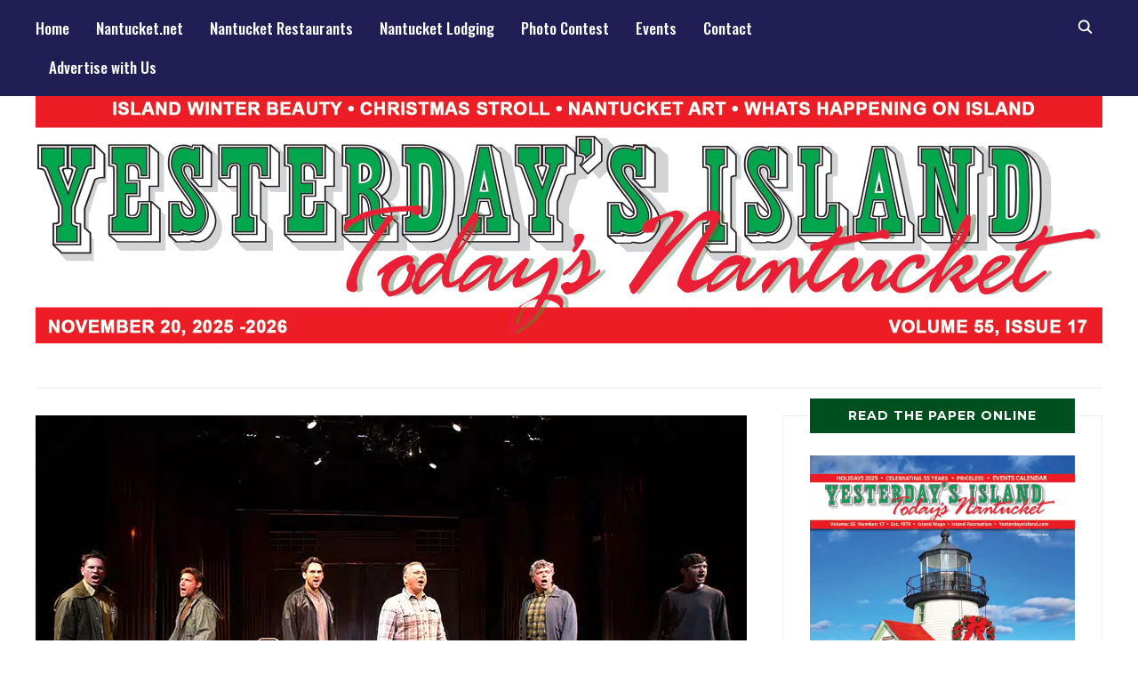

--- FILE ---
content_type: text/html; charset=UTF-8
request_url: https://yesterdaysisland.com/delightful-wild-ride-full-monty/
body_size: 28824
content:
<!DOCTYPE html>
<html lang="en-US">
<head><meta charset="UTF-8"><script>if(navigator.userAgent.match(/MSIE|Internet Explorer/i)||navigator.userAgent.match(/Trident\/7\..*?rv:11/i)){var href=document.location.href;if(!href.match(/[?&]nowprocket/)){if(href.indexOf("?")==-1){if(href.indexOf("#")==-1){document.location.href=href+"?nowprocket=1"}else{document.location.href=href.replace("#","?nowprocket=1#")}}else{if(href.indexOf("#")==-1){document.location.href=href+"&nowprocket=1"}else{document.location.href=href.replace("#","&nowprocket=1#")}}}}</script><script>(()=>{class RocketLazyLoadScripts{constructor(){this.v="2.0.4",this.userEvents=["keydown","keyup","mousedown","mouseup","mousemove","mouseover","mouseout","touchmove","touchstart","touchend","touchcancel","wheel","click","dblclick","input"],this.attributeEvents=["onblur","onclick","oncontextmenu","ondblclick","onfocus","onmousedown","onmouseenter","onmouseleave","onmousemove","onmouseout","onmouseover","onmouseup","onmousewheel","onscroll","onsubmit"]}async t(){this.i(),this.o(),/iP(ad|hone)/.test(navigator.userAgent)&&this.h(),this.u(),this.l(this),this.m(),this.k(this),this.p(this),this._(),await Promise.all([this.R(),this.L()]),this.lastBreath=Date.now(),this.S(this),this.P(),this.D(),this.O(),this.M(),await this.C(this.delayedScripts.normal),await this.C(this.delayedScripts.defer),await this.C(this.delayedScripts.async),await this.T(),await this.F(),await this.j(),await this.A(),window.dispatchEvent(new Event("rocket-allScriptsLoaded")),this.everythingLoaded=!0,this.lastTouchEnd&&await new Promise(t=>setTimeout(t,500-Date.now()+this.lastTouchEnd)),this.I(),this.H(),this.U(),this.W()}i(){this.CSPIssue=sessionStorage.getItem("rocketCSPIssue"),document.addEventListener("securitypolicyviolation",t=>{this.CSPIssue||"script-src-elem"!==t.violatedDirective||"data"!==t.blockedURI||(this.CSPIssue=!0,sessionStorage.setItem("rocketCSPIssue",!0))},{isRocket:!0})}o(){window.addEventListener("pageshow",t=>{this.persisted=t.persisted,this.realWindowLoadedFired=!0},{isRocket:!0}),window.addEventListener("pagehide",()=>{this.onFirstUserAction=null},{isRocket:!0})}h(){let t;function e(e){t=e}window.addEventListener("touchstart",e,{isRocket:!0}),window.addEventListener("touchend",function i(o){o.changedTouches[0]&&t.changedTouches[0]&&Math.abs(o.changedTouches[0].pageX-t.changedTouches[0].pageX)<10&&Math.abs(o.changedTouches[0].pageY-t.changedTouches[0].pageY)<10&&o.timeStamp-t.timeStamp<200&&(window.removeEventListener("touchstart",e,{isRocket:!0}),window.removeEventListener("touchend",i,{isRocket:!0}),"INPUT"===o.target.tagName&&"text"===o.target.type||(o.target.dispatchEvent(new TouchEvent("touchend",{target:o.target,bubbles:!0})),o.target.dispatchEvent(new MouseEvent("mouseover",{target:o.target,bubbles:!0})),o.target.dispatchEvent(new PointerEvent("click",{target:o.target,bubbles:!0,cancelable:!0,detail:1,clientX:o.changedTouches[0].clientX,clientY:o.changedTouches[0].clientY})),event.preventDefault()))},{isRocket:!0})}q(t){this.userActionTriggered||("mousemove"!==t.type||this.firstMousemoveIgnored?"keyup"===t.type||"mouseover"===t.type||"mouseout"===t.type||(this.userActionTriggered=!0,this.onFirstUserAction&&this.onFirstUserAction()):this.firstMousemoveIgnored=!0),"click"===t.type&&t.preventDefault(),t.stopPropagation(),t.stopImmediatePropagation(),"touchstart"===this.lastEvent&&"touchend"===t.type&&(this.lastTouchEnd=Date.now()),"click"===t.type&&(this.lastTouchEnd=0),this.lastEvent=t.type,t.composedPath&&t.composedPath()[0].getRootNode()instanceof ShadowRoot&&(t.rocketTarget=t.composedPath()[0]),this.savedUserEvents.push(t)}u(){this.savedUserEvents=[],this.userEventHandler=this.q.bind(this),this.userEvents.forEach(t=>window.addEventListener(t,this.userEventHandler,{passive:!1,isRocket:!0})),document.addEventListener("visibilitychange",this.userEventHandler,{isRocket:!0})}U(){this.userEvents.forEach(t=>window.removeEventListener(t,this.userEventHandler,{passive:!1,isRocket:!0})),document.removeEventListener("visibilitychange",this.userEventHandler,{isRocket:!0}),this.savedUserEvents.forEach(t=>{(t.rocketTarget||t.target).dispatchEvent(new window[t.constructor.name](t.type,t))})}m(){const t="return false",e=Array.from(this.attributeEvents,t=>"data-rocket-"+t),i="["+this.attributeEvents.join("],[")+"]",o="[data-rocket-"+this.attributeEvents.join("],[data-rocket-")+"]",s=(e,i,o)=>{o&&o!==t&&(e.setAttribute("data-rocket-"+i,o),e["rocket"+i]=new Function("event",o),e.setAttribute(i,t))};new MutationObserver(t=>{for(const n of t)"attributes"===n.type&&(n.attributeName.startsWith("data-rocket-")||this.everythingLoaded?n.attributeName.startsWith("data-rocket-")&&this.everythingLoaded&&this.N(n.target,n.attributeName.substring(12)):s(n.target,n.attributeName,n.target.getAttribute(n.attributeName))),"childList"===n.type&&n.addedNodes.forEach(t=>{if(t.nodeType===Node.ELEMENT_NODE)if(this.everythingLoaded)for(const i of[t,...t.querySelectorAll(o)])for(const t of i.getAttributeNames())e.includes(t)&&this.N(i,t.substring(12));else for(const e of[t,...t.querySelectorAll(i)])for(const t of e.getAttributeNames())this.attributeEvents.includes(t)&&s(e,t,e.getAttribute(t))})}).observe(document,{subtree:!0,childList:!0,attributeFilter:[...this.attributeEvents,...e]})}I(){this.attributeEvents.forEach(t=>{document.querySelectorAll("[data-rocket-"+t+"]").forEach(e=>{this.N(e,t)})})}N(t,e){const i=t.getAttribute("data-rocket-"+e);i&&(t.setAttribute(e,i),t.removeAttribute("data-rocket-"+e))}k(t){Object.defineProperty(HTMLElement.prototype,"onclick",{get(){return this.rocketonclick||null},set(e){this.rocketonclick=e,this.setAttribute(t.everythingLoaded?"onclick":"data-rocket-onclick","this.rocketonclick(event)")}})}S(t){function e(e,i){let o=e[i];e[i]=null,Object.defineProperty(e,i,{get:()=>o,set(s){t.everythingLoaded?o=s:e["rocket"+i]=o=s}})}e(document,"onreadystatechange"),e(window,"onload"),e(window,"onpageshow");try{Object.defineProperty(document,"readyState",{get:()=>t.rocketReadyState,set(e){t.rocketReadyState=e},configurable:!0}),document.readyState="loading"}catch(t){console.log("WPRocket DJE readyState conflict, bypassing")}}l(t){this.originalAddEventListener=EventTarget.prototype.addEventListener,this.originalRemoveEventListener=EventTarget.prototype.removeEventListener,this.savedEventListeners=[],EventTarget.prototype.addEventListener=function(e,i,o){o&&o.isRocket||!t.B(e,this)&&!t.userEvents.includes(e)||t.B(e,this)&&!t.userActionTriggered||e.startsWith("rocket-")||t.everythingLoaded?t.originalAddEventListener.call(this,e,i,o):(t.savedEventListeners.push({target:this,remove:!1,type:e,func:i,options:o}),"mouseenter"!==e&&"mouseleave"!==e||t.originalAddEventListener.call(this,e,t.savedUserEvents.push,o))},EventTarget.prototype.removeEventListener=function(e,i,o){o&&o.isRocket||!t.B(e,this)&&!t.userEvents.includes(e)||t.B(e,this)&&!t.userActionTriggered||e.startsWith("rocket-")||t.everythingLoaded?t.originalRemoveEventListener.call(this,e,i,o):t.savedEventListeners.push({target:this,remove:!0,type:e,func:i,options:o})}}J(t,e){this.savedEventListeners=this.savedEventListeners.filter(i=>{let o=i.type,s=i.target||window;return e!==o||t!==s||(this.B(o,s)&&(i.type="rocket-"+o),this.$(i),!1)})}H(){EventTarget.prototype.addEventListener=this.originalAddEventListener,EventTarget.prototype.removeEventListener=this.originalRemoveEventListener,this.savedEventListeners.forEach(t=>this.$(t))}$(t){t.remove?this.originalRemoveEventListener.call(t.target,t.type,t.func,t.options):this.originalAddEventListener.call(t.target,t.type,t.func,t.options)}p(t){let e;function i(e){return t.everythingLoaded?e:e.split(" ").map(t=>"load"===t||t.startsWith("load.")?"rocket-jquery-load":t).join(" ")}function o(o){function s(e){const s=o.fn[e];o.fn[e]=o.fn.init.prototype[e]=function(){return this[0]===window&&t.userActionTriggered&&("string"==typeof arguments[0]||arguments[0]instanceof String?arguments[0]=i(arguments[0]):"object"==typeof arguments[0]&&Object.keys(arguments[0]).forEach(t=>{const e=arguments[0][t];delete arguments[0][t],arguments[0][i(t)]=e})),s.apply(this,arguments),this}}if(o&&o.fn&&!t.allJQueries.includes(o)){const e={DOMContentLoaded:[],"rocket-DOMContentLoaded":[]};for(const t in e)document.addEventListener(t,()=>{e[t].forEach(t=>t())},{isRocket:!0});o.fn.ready=o.fn.init.prototype.ready=function(i){function s(){parseInt(o.fn.jquery)>2?setTimeout(()=>i.bind(document)(o)):i.bind(document)(o)}return"function"==typeof i&&(t.realDomReadyFired?!t.userActionTriggered||t.fauxDomReadyFired?s():e["rocket-DOMContentLoaded"].push(s):e.DOMContentLoaded.push(s)),o([])},s("on"),s("one"),s("off"),t.allJQueries.push(o)}e=o}t.allJQueries=[],o(window.jQuery),Object.defineProperty(window,"jQuery",{get:()=>e,set(t){o(t)}})}P(){const t=new Map;document.write=document.writeln=function(e){const i=document.currentScript,o=document.createRange(),s=i.parentElement;let n=t.get(i);void 0===n&&(n=i.nextSibling,t.set(i,n));const c=document.createDocumentFragment();o.setStart(c,0),c.appendChild(o.createContextualFragment(e)),s.insertBefore(c,n)}}async R(){return new Promise(t=>{this.userActionTriggered?t():this.onFirstUserAction=t})}async L(){return new Promise(t=>{document.addEventListener("DOMContentLoaded",()=>{this.realDomReadyFired=!0,t()},{isRocket:!0})})}async j(){return this.realWindowLoadedFired?Promise.resolve():new Promise(t=>{window.addEventListener("load",t,{isRocket:!0})})}M(){this.pendingScripts=[];this.scriptsMutationObserver=new MutationObserver(t=>{for(const e of t)e.addedNodes.forEach(t=>{"SCRIPT"!==t.tagName||t.noModule||t.isWPRocket||this.pendingScripts.push({script:t,promise:new Promise(e=>{const i=()=>{const i=this.pendingScripts.findIndex(e=>e.script===t);i>=0&&this.pendingScripts.splice(i,1),e()};t.addEventListener("load",i,{isRocket:!0}),t.addEventListener("error",i,{isRocket:!0}),setTimeout(i,1e3)})})})}),this.scriptsMutationObserver.observe(document,{childList:!0,subtree:!0})}async F(){await this.X(),this.pendingScripts.length?(await this.pendingScripts[0].promise,await this.F()):this.scriptsMutationObserver.disconnect()}D(){this.delayedScripts={normal:[],async:[],defer:[]},document.querySelectorAll("script[type$=rocketlazyloadscript]").forEach(t=>{t.hasAttribute("data-rocket-src")?t.hasAttribute("async")&&!1!==t.async?this.delayedScripts.async.push(t):t.hasAttribute("defer")&&!1!==t.defer||"module"===t.getAttribute("data-rocket-type")?this.delayedScripts.defer.push(t):this.delayedScripts.normal.push(t):this.delayedScripts.normal.push(t)})}async _(){await this.L();let t=[];document.querySelectorAll("script[type$=rocketlazyloadscript][data-rocket-src]").forEach(e=>{let i=e.getAttribute("data-rocket-src");if(i&&!i.startsWith("data:")){i.startsWith("//")&&(i=location.protocol+i);try{const o=new URL(i).origin;o!==location.origin&&t.push({src:o,crossOrigin:e.crossOrigin||"module"===e.getAttribute("data-rocket-type")})}catch(t){}}}),t=[...new Map(t.map(t=>[JSON.stringify(t),t])).values()],this.Y(t,"preconnect")}async G(t){if(await this.K(),!0!==t.noModule||!("noModule"in HTMLScriptElement.prototype))return new Promise(e=>{let i;function o(){(i||t).setAttribute("data-rocket-status","executed"),e()}try{if(navigator.userAgent.includes("Firefox/")||""===navigator.vendor||this.CSPIssue)i=document.createElement("script"),[...t.attributes].forEach(t=>{let e=t.nodeName;"type"!==e&&("data-rocket-type"===e&&(e="type"),"data-rocket-src"===e&&(e="src"),i.setAttribute(e,t.nodeValue))}),t.text&&(i.text=t.text),t.nonce&&(i.nonce=t.nonce),i.hasAttribute("src")?(i.addEventListener("load",o,{isRocket:!0}),i.addEventListener("error",()=>{i.setAttribute("data-rocket-status","failed-network"),e()},{isRocket:!0}),setTimeout(()=>{i.isConnected||e()},1)):(i.text=t.text,o()),i.isWPRocket=!0,t.parentNode.replaceChild(i,t);else{const i=t.getAttribute("data-rocket-type"),s=t.getAttribute("data-rocket-src");i?(t.type=i,t.removeAttribute("data-rocket-type")):t.removeAttribute("type"),t.addEventListener("load",o,{isRocket:!0}),t.addEventListener("error",i=>{this.CSPIssue&&i.target.src.startsWith("data:")?(console.log("WPRocket: CSP fallback activated"),t.removeAttribute("src"),this.G(t).then(e)):(t.setAttribute("data-rocket-status","failed-network"),e())},{isRocket:!0}),s?(t.fetchPriority="high",t.removeAttribute("data-rocket-src"),t.src=s):t.src="data:text/javascript;base64,"+window.btoa(unescape(encodeURIComponent(t.text)))}}catch(i){t.setAttribute("data-rocket-status","failed-transform"),e()}});t.setAttribute("data-rocket-status","skipped")}async C(t){const e=t.shift();return e?(e.isConnected&&await this.G(e),this.C(t)):Promise.resolve()}O(){this.Y([...this.delayedScripts.normal,...this.delayedScripts.defer,...this.delayedScripts.async],"preload")}Y(t,e){this.trash=this.trash||[];let i=!0;var o=document.createDocumentFragment();t.forEach(t=>{const s=t.getAttribute&&t.getAttribute("data-rocket-src")||t.src;if(s&&!s.startsWith("data:")){const n=document.createElement("link");n.href=s,n.rel=e,"preconnect"!==e&&(n.as="script",n.fetchPriority=i?"high":"low"),t.getAttribute&&"module"===t.getAttribute("data-rocket-type")&&(n.crossOrigin=!0),t.crossOrigin&&(n.crossOrigin=t.crossOrigin),t.integrity&&(n.integrity=t.integrity),t.nonce&&(n.nonce=t.nonce),o.appendChild(n),this.trash.push(n),i=!1}}),document.head.appendChild(o)}W(){this.trash.forEach(t=>t.remove())}async T(){try{document.readyState="interactive"}catch(t){}this.fauxDomReadyFired=!0;try{await this.K(),this.J(document,"readystatechange"),document.dispatchEvent(new Event("rocket-readystatechange")),await this.K(),document.rocketonreadystatechange&&document.rocketonreadystatechange(),await this.K(),this.J(document,"DOMContentLoaded"),document.dispatchEvent(new Event("rocket-DOMContentLoaded")),await this.K(),this.J(window,"DOMContentLoaded"),window.dispatchEvent(new Event("rocket-DOMContentLoaded"))}catch(t){console.error(t)}}async A(){try{document.readyState="complete"}catch(t){}try{await this.K(),this.J(document,"readystatechange"),document.dispatchEvent(new Event("rocket-readystatechange")),await this.K(),document.rocketonreadystatechange&&document.rocketonreadystatechange(),await this.K(),this.J(window,"load"),window.dispatchEvent(new Event("rocket-load")),await this.K(),window.rocketonload&&window.rocketonload(),await this.K(),this.allJQueries.forEach(t=>t(window).trigger("rocket-jquery-load")),await this.K(),this.J(window,"pageshow");const t=new Event("rocket-pageshow");t.persisted=this.persisted,window.dispatchEvent(t),await this.K(),window.rocketonpageshow&&window.rocketonpageshow({persisted:this.persisted})}catch(t){console.error(t)}}async K(){Date.now()-this.lastBreath>45&&(await this.X(),this.lastBreath=Date.now())}async X(){return document.hidden?new Promise(t=>setTimeout(t)):new Promise(t=>requestAnimationFrame(t))}B(t,e){return e===document&&"readystatechange"===t||(e===document&&"DOMContentLoaded"===t||(e===window&&"DOMContentLoaded"===t||(e===window&&"load"===t||e===window&&"pageshow"===t)))}static run(){(new RocketLazyLoadScripts).t()}}RocketLazyLoadScripts.run()})();</script>
    
    <meta name="viewport" content="width=device-width, initial-scale=1.0">
    <link rel="profile" href="https://gmpg.org/xfn/11">
    <link rel="pingback" href="https://yesterdaysisland.com/xmlrpc.php">
    <link rel="preload" as="font" href="https://yesterdaysisland.com/wp-content/themes/wpzoom-indigo/fonts/indigo.ttf" type="font/ttf" crossorigin>

    <meta name='robots' content='index, follow, max-image-preview:large, max-snippet:-1, max-video-preview:-1' />
	<style>img:is([sizes="auto" i], [sizes^="auto," i]) { contain-intrinsic-size: 3000px 1500px }</style>
	
<!-- Social Warfare v4.5.6 https://warfareplugins.com - BEGINNING OF OUTPUT -->
<style>
	@font-face {
		font-family: "sw-icon-font";
		src:url("https://yesterdaysisland.com/wp-content/plugins/social-warfare/assets/fonts/sw-icon-font.eot?ver=4.5.6");
		src:url("https://yesterdaysisland.com/wp-content/plugins/social-warfare/assets/fonts/sw-icon-font.eot?ver=4.5.6#iefix") format("embedded-opentype"),
		url("https://yesterdaysisland.com/wp-content/plugins/social-warfare/assets/fonts/sw-icon-font.woff?ver=4.5.6") format("woff"),
		url("https://yesterdaysisland.com/wp-content/plugins/social-warfare/assets/fonts/sw-icon-font.ttf?ver=4.5.6") format("truetype"),
		url("https://yesterdaysisland.com/wp-content/plugins/social-warfare/assets/fonts/sw-icon-font.svg?ver=4.5.6#1445203416") format("svg");
		font-weight: normal;
		font-style: normal;
		font-display:block;
	}
</style>
<!-- Social Warfare v4.5.6 https://warfareplugins.com - END OF OUTPUT -->


	<!-- This site is optimized with the Yoast SEO Premium plugin v25.5 (Yoast SEO v26.4) - https://yoast.com/wordpress/plugins/seo/ -->
	<title>A Delightful, Wild Ride - The Full Monty - Yesterdays Island, Todays Nantucket</title>
<link data-rocket-preload as="style" href="https://fonts.googleapis.com/css?family=Mulish%3Aregular%2C700%2C700i%2Citalic%7COswald%3Aregular%2C500%2C700%7CTeko%3Aregular%2C700%7CMontserrat%3Aregular%2C700%7COswald%3A400%2C500%2C700&#038;subset=latin&#038;display=swap" rel="preload">
<link href="https://fonts.googleapis.com/css?family=Mulish%3Aregular%2C700%2C700i%2Citalic%7COswald%3Aregular%2C500%2C700%7CTeko%3Aregular%2C700%7CMontserrat%3Aregular%2C700%7COswald%3A400%2C500%2C700&#038;subset=latin&#038;display=swap" media="print" onload="this.media=&#039;all&#039;" rel="stylesheet">
<noscript><link rel="stylesheet" href="https://fonts.googleapis.com/css?family=Mulish%3Aregular%2C700%2C700i%2Citalic%7COswald%3Aregular%2C500%2C700%7CTeko%3Aregular%2C700%7CMontserrat%3Aregular%2C700%7COswald%3A400%2C500%2C700&#038;subset=latin&#038;display=swap"></noscript>
	<meta name="description" content="The Theatre Workshop of Nantucket&#039;s The Full Monty, a hilarious gender-bender comedy and this is one wild ride." />
	<link rel="canonical" href="https://yesterdaysisland.com/delightful-wild-ride-full-monty/" />
	<meta property="og:locale" content="en_US" />
	<meta property="og:type" content="article" />
	<meta property="og:title" content="A Delightful, Wild Ride - The Full Monty" />
	<meta property="og:description" content="The Theatre Workshop of Nantucket&#039;s The Full Monty, a hilarious gender-bender comedy and this is one wild ride." />
	<meta property="og:url" content="https://yesterdaysisland.com/delightful-wild-ride-full-monty/" />
	<meta property="og:site_name" content="Yesterdays Island, Todays Nantucket" />
	<meta property="article:publisher" content="https://www.facebook.com/yesterdaysisland" />
	<meta property="article:published_time" content="2016-08-04T12:49:31+00:00" />
	<meta property="article:modified_time" content="2024-05-02T21:04:01+00:00" />
	<meta property="og:image" content="https://yesterdaysisland.com/wp-content/uploads/2016/07/fullmonty.jpg" />
	<meta property="og:image:width" content="800" />
	<meta property="og:image:height" content="530" />
	<meta property="og:image:type" content="image/jpeg" />
	<meta name="author" content="yi_302qo9y0" />
	<meta name="twitter:label1" content="Written by" />
	<meta name="twitter:data1" content="yi_302qo9y0" />
	<meta name="twitter:label2" content="Est. reading time" />
	<meta name="twitter:data2" content="3 minutes" />
	<script type="application/ld+json" class="yoast-schema-graph">{"@context":"https://schema.org","@graph":[{"@type":"Article","@id":"https://yesterdaysisland.com/delightful-wild-ride-full-monty/#article","isPartOf":{"@id":"https://yesterdaysisland.com/delightful-wild-ride-full-monty/"},"author":{"name":"yi_302qo9y0","@id":"https://yesterdaysisland.com/#/schema/person/d9298d4530e2180d13e0beed054550eb"},"headline":"A Delightful, Wild Ride &#8211; The Full Monty","datePublished":"2016-08-04T12:49:31+00:00","dateModified":"2024-05-02T21:04:01+00:00","mainEntityOfPage":{"@id":"https://yesterdaysisland.com/delightful-wild-ride-full-monty/"},"wordCount":582,"publisher":{"@id":"https://yesterdaysisland.com/#organization"},"image":{"@id":"https://yesterdaysisland.com/delightful-wild-ride-full-monty/#primaryimage"},"thumbnailUrl":"https://yesterdaysisland.com/wp-content/uploads/2016/07/fullmonty.jpg","keywords":["culture","events","Theatre Workshop of Nantucket"],"articleSection":["Nantucket Arts","Nantucket Events"],"inLanguage":"en-US"},{"@type":"WebPage","@id":"https://yesterdaysisland.com/delightful-wild-ride-full-monty/","url":"https://yesterdaysisland.com/delightful-wild-ride-full-monty/","name":"A Delightful, Wild Ride - The Full Monty - Yesterdays Island, Todays Nantucket","isPartOf":{"@id":"https://yesterdaysisland.com/#website"},"primaryImageOfPage":{"@id":"https://yesterdaysisland.com/delightful-wild-ride-full-monty/#primaryimage"},"image":{"@id":"https://yesterdaysisland.com/delightful-wild-ride-full-monty/#primaryimage"},"thumbnailUrl":"https://yesterdaysisland.com/wp-content/uploads/2016/07/fullmonty.jpg","datePublished":"2016-08-04T12:49:31+00:00","dateModified":"2024-05-02T21:04:01+00:00","description":"The Theatre Workshop of Nantucket's The Full Monty, a hilarious gender-bender comedy and this is one wild ride.","breadcrumb":{"@id":"https://yesterdaysisland.com/delightful-wild-ride-full-monty/#breadcrumb"},"inLanguage":"en-US","potentialAction":[{"@type":"ReadAction","target":["https://yesterdaysisland.com/delightful-wild-ride-full-monty/"]}]},{"@type":"ImageObject","inLanguage":"en-US","@id":"https://yesterdaysisland.com/delightful-wild-ride-full-monty/#primaryimage","url":"https://yesterdaysisland.com/wp-content/uploads/2016/07/fullmonty.jpg","contentUrl":"https://yesterdaysisland.com/wp-content/uploads/2016/07/fullmonty.jpg","width":800,"height":530,"caption":"Photo by Pixel Perfect"},{"@type":"BreadcrumbList","@id":"https://yesterdaysisland.com/delightful-wild-ride-full-monty/#breadcrumb","itemListElement":[{"@type":"ListItem","position":1,"name":"Home","item":"https://yesterdaysisland.com/"},{"@type":"ListItem","position":2,"name":"A Delightful, Wild Ride &#8211; The Full Monty"}]},{"@type":"WebSite","@id":"https://yesterdaysisland.com/#website","url":"https://yesterdaysisland.com/","name":"Yesterdays Island, Todays Nantucket","description":"News and Events for Nantucket Island","publisher":{"@id":"https://yesterdaysisland.com/#organization"},"potentialAction":[{"@type":"SearchAction","target":{"@type":"EntryPoint","urlTemplate":"https://yesterdaysisland.com/?s={search_term_string}"},"query-input":{"@type":"PropertyValueSpecification","valueRequired":true,"valueName":"search_term_string"}}],"inLanguage":"en-US"},{"@type":"Organization","@id":"https://yesterdaysisland.com/#organization","name":"Yesterday's Island","url":"https://yesterdaysisland.com/","logo":{"@type":"ImageObject","inLanguage":"en-US","@id":"https://yesterdaysisland.com/#/schema/logo/image/","url":"https://yesterdaysisland.com/wp-content/uploads/2014/08/YI-logo.png","contentUrl":"https://yesterdaysisland.com/wp-content/uploads/2014/08/YI-logo.png","width":250,"height":36,"caption":"Yesterday's Island"},"image":{"@id":"https://yesterdaysisland.com/#/schema/logo/image/"},"sameAs":["https://www.facebook.com/yesterdaysisland","https://x.com/NantucketTips","https://www.instagram.com/nantucketnet/","https://www.pinterest.com/nantucketisland/"]},{"@type":"Person","@id":"https://yesterdaysisland.com/#/schema/person/d9298d4530e2180d13e0beed054550eb","name":"yi_302qo9y0","url":"https://yesterdaysisland.com/author/yi_302qo9y0/"}]}</script>
	<!-- / Yoast SEO Premium plugin. -->


<link rel='dns-prefetch' href='//fonts.googleapis.com' />
<link rel='dns-prefetch' href='//www.googletagmanager.com' />
<link href='https://fonts.gstatic.com' crossorigin rel='preconnect' />
<link rel="alternate" type="application/rss+xml" title="Yesterdays Island, Todays Nantucket &raquo; Feed" href="https://yesterdaysisland.com/feed/" />
<link rel="alternate" type="application/rss+xml" title="Yesterdays Island, Todays Nantucket &raquo; Comments Feed" href="https://yesterdaysisland.com/comments/feed/" />
		<!-- This site uses the Google Analytics by MonsterInsights plugin v9.6.0 - Using Analytics tracking - https://www.monsterinsights.com/ -->
							<script type="rocketlazyloadscript" data-rocket-src="//www.googletagmanager.com/gtag/js?id=G-8EBW4FRRY2"  data-cfasync="false" data-wpfc-render="false" data-rocket-type="text/javascript" async></script>
			<script type="rocketlazyloadscript" data-cfasync="false" data-wpfc-render="false" data-rocket-type="text/javascript">
				var mi_version = '9.6.0';
				var mi_track_user = true;
				var mi_no_track_reason = '';
								var MonsterInsightsDefaultLocations = {"page_location":"https:\/\/yesterdaysisland.com\/delightful-wild-ride-full-monty\/"};
								if ( typeof MonsterInsightsPrivacyGuardFilter === 'function' ) {
					var MonsterInsightsLocations = (typeof MonsterInsightsExcludeQuery === 'object') ? MonsterInsightsPrivacyGuardFilter( MonsterInsightsExcludeQuery ) : MonsterInsightsPrivacyGuardFilter( MonsterInsightsDefaultLocations );
				} else {
					var MonsterInsightsLocations = (typeof MonsterInsightsExcludeQuery === 'object') ? MonsterInsightsExcludeQuery : MonsterInsightsDefaultLocations;
				}

								var disableStrs = [
										'ga-disable-G-8EBW4FRRY2',
									];

				/* Function to detect opted out users */
				function __gtagTrackerIsOptedOut() {
					for (var index = 0; index < disableStrs.length; index++) {
						if (document.cookie.indexOf(disableStrs[index] + '=true') > -1) {
							return true;
						}
					}

					return false;
				}

				/* Disable tracking if the opt-out cookie exists. */
				if (__gtagTrackerIsOptedOut()) {
					for (var index = 0; index < disableStrs.length; index++) {
						window[disableStrs[index]] = true;
					}
				}

				/* Opt-out function */
				function __gtagTrackerOptout() {
					for (var index = 0; index < disableStrs.length; index++) {
						document.cookie = disableStrs[index] + '=true; expires=Thu, 31 Dec 2099 23:59:59 UTC; path=/';
						window[disableStrs[index]] = true;
					}
				}

				if ('undefined' === typeof gaOptout) {
					function gaOptout() {
						__gtagTrackerOptout();
					}
				}
								window.dataLayer = window.dataLayer || [];

				window.MonsterInsightsDualTracker = {
					helpers: {},
					trackers: {},
				};
				if (mi_track_user) {
					function __gtagDataLayer() {
						dataLayer.push(arguments);
					}

					function __gtagTracker(type, name, parameters) {
						if (!parameters) {
							parameters = {};
						}

						if (parameters.send_to) {
							__gtagDataLayer.apply(null, arguments);
							return;
						}

						if (type === 'event') {
														parameters.send_to = monsterinsights_frontend.v4_id;
							var hookName = name;
							if (typeof parameters['event_category'] !== 'undefined') {
								hookName = parameters['event_category'] + ':' + name;
							}

							if (typeof MonsterInsightsDualTracker.trackers[hookName] !== 'undefined') {
								MonsterInsightsDualTracker.trackers[hookName](parameters);
							} else {
								__gtagDataLayer('event', name, parameters);
							}
							
						} else {
							__gtagDataLayer.apply(null, arguments);
						}
					}

					__gtagTracker('js', new Date());
					__gtagTracker('set', {
						'developer_id.dZGIzZG': true,
											});
					if ( MonsterInsightsLocations.page_location ) {
						__gtagTracker('set', MonsterInsightsLocations);
					}
										__gtagTracker('config', 'G-8EBW4FRRY2', {"forceSSL":"true","anonymize_ip":"true","link_attribution":"true"} );
															window.gtag = __gtagTracker;										(function () {
						/* https://developers.google.com/analytics/devguides/collection/analyticsjs/ */
						/* ga and __gaTracker compatibility shim. */
						var noopfn = function () {
							return null;
						};
						var newtracker = function () {
							return new Tracker();
						};
						var Tracker = function () {
							return null;
						};
						var p = Tracker.prototype;
						p.get = noopfn;
						p.set = noopfn;
						p.send = function () {
							var args = Array.prototype.slice.call(arguments);
							args.unshift('send');
							__gaTracker.apply(null, args);
						};
						var __gaTracker = function () {
							var len = arguments.length;
							if (len === 0) {
								return;
							}
							var f = arguments[len - 1];
							if (typeof f !== 'object' || f === null || typeof f.hitCallback !== 'function') {
								if ('send' === arguments[0]) {
									var hitConverted, hitObject = false, action;
									if ('event' === arguments[1]) {
										if ('undefined' !== typeof arguments[3]) {
											hitObject = {
												'eventAction': arguments[3],
												'eventCategory': arguments[2],
												'eventLabel': arguments[4],
												'value': arguments[5] ? arguments[5] : 1,
											}
										}
									}
									if ('pageview' === arguments[1]) {
										if ('undefined' !== typeof arguments[2]) {
											hitObject = {
												'eventAction': 'page_view',
												'page_path': arguments[2],
											}
										}
									}
									if (typeof arguments[2] === 'object') {
										hitObject = arguments[2];
									}
									if (typeof arguments[5] === 'object') {
										Object.assign(hitObject, arguments[5]);
									}
									if ('undefined' !== typeof arguments[1].hitType) {
										hitObject = arguments[1];
										if ('pageview' === hitObject.hitType) {
											hitObject.eventAction = 'page_view';
										}
									}
									if (hitObject) {
										action = 'timing' === arguments[1].hitType ? 'timing_complete' : hitObject.eventAction;
										hitConverted = mapArgs(hitObject);
										__gtagTracker('event', action, hitConverted);
									}
								}
								return;
							}

							function mapArgs(args) {
								var arg, hit = {};
								var gaMap = {
									'eventCategory': 'event_category',
									'eventAction': 'event_action',
									'eventLabel': 'event_label',
									'eventValue': 'event_value',
									'nonInteraction': 'non_interaction',
									'timingCategory': 'event_category',
									'timingVar': 'name',
									'timingValue': 'value',
									'timingLabel': 'event_label',
									'page': 'page_path',
									'location': 'page_location',
									'title': 'page_title',
									'referrer' : 'page_referrer',
								};
								for (arg in args) {
																		if (!(!args.hasOwnProperty(arg) || !gaMap.hasOwnProperty(arg))) {
										hit[gaMap[arg]] = args[arg];
									} else {
										hit[arg] = args[arg];
									}
								}
								return hit;
							}

							try {
								f.hitCallback();
							} catch (ex) {
							}
						};
						__gaTracker.create = newtracker;
						__gaTracker.getByName = newtracker;
						__gaTracker.getAll = function () {
							return [];
						};
						__gaTracker.remove = noopfn;
						__gaTracker.loaded = true;
						window['__gaTracker'] = __gaTracker;
					})();
									} else {
										console.log("");
					(function () {
						function __gtagTracker() {
							return null;
						}

						window['__gtagTracker'] = __gtagTracker;
						window['gtag'] = __gtagTracker;
					})();
									}
			</script>
				<!-- / Google Analytics by MonsterInsights -->
		<link data-minify="1" rel='stylesheet' id='social-warfare-block-css-css' href='https://yesterdaysisland.com/wp-content/cache/min/1/wp-content/plugins/social-warfare/assets/js/post-editor/dist/blocks.style.build.css?ver=1764599743' type='text/css' media='all' />
<link data-minify="1" rel='stylesheet' id='adsanity-default-css-css' href='https://yesterdaysisland.com/wp-content/cache/min/1/wp-content/plugins/adsanity/dist/css/widget-default.css?ver=1764599743' type='text/css' media='screen' />
<style id='wp-emoji-styles-inline-css' type='text/css'>

	img.wp-smiley, img.emoji {
		display: inline !important;
		border: none !important;
		box-shadow: none !important;
		height: 1em !important;
		width: 1em !important;
		margin: 0 0.07em !important;
		vertical-align: -0.1em !important;
		background: none !important;
		padding: 0 !important;
	}
</style>
<link rel='stylesheet' id='wp-block-library-css' href='https://yesterdaysisland.com/wp-includes/css/dist/block-library/style.min.css?ver=6.8.3' type='text/css' media='all' />
<link data-minify="1" rel='stylesheet' id='swiper-css-css' href='https://yesterdaysisland.com/wp-content/cache/min/1/wp-content/plugins/instagram-widget-by-wpzoom/dist/styles/library/swiper.css?ver=1764599743' type='text/css' media='all' />
<link data-minify="1" rel='stylesheet' id='dashicons-css' href='https://yesterdaysisland.com/wp-content/cache/min/1/wp-includes/css/dashicons.min.css?ver=1764599743' type='text/css' media='all' />
<link data-minify="1" rel='stylesheet' id='magnific-popup-css' href='https://yesterdaysisland.com/wp-content/cache/min/1/wp-content/plugins/instagram-widget-by-wpzoom/dist/styles/library/magnific-popup.css?ver=1764599743' type='text/css' media='all' />
<link data-minify="1" rel='stylesheet' id='wpz-insta_block-frontend-style-css' href='https://yesterdaysisland.com/wp-content/cache/min/1/wp-content/plugins/instagram-widget-by-wpzoom/dist/styles/frontend/index.css?ver=1764599743' type='text/css' media='all' />
<style id='classic-theme-styles-inline-css' type='text/css'>
/*! This file is auto-generated */
.wp-block-button__link{color:#fff;background-color:#32373c;border-radius:9999px;box-shadow:none;text-decoration:none;padding:calc(.667em + 2px) calc(1.333em + 2px);font-size:1.125em}.wp-block-file__button{background:#32373c;color:#fff;text-decoration:none}
</style>
<link data-minify="1" rel='stylesheet' id='wpzoom-social-icons-block-style-css' href='https://yesterdaysisland.com/wp-content/cache/min/1/wp-content/plugins/social-icons-widget-by-wpzoom/block/dist/style-wpzoom-social-icons.css?ver=1764599743' type='text/css' media='all' />
<style id='global-styles-inline-css' type='text/css'>
:root{--wp--preset--aspect-ratio--square: 1;--wp--preset--aspect-ratio--4-3: 4/3;--wp--preset--aspect-ratio--3-4: 3/4;--wp--preset--aspect-ratio--3-2: 3/2;--wp--preset--aspect-ratio--2-3: 2/3;--wp--preset--aspect-ratio--16-9: 16/9;--wp--preset--aspect-ratio--9-16: 9/16;--wp--preset--color--black: #000000;--wp--preset--color--cyan-bluish-gray: #abb8c3;--wp--preset--color--white: #ffffff;--wp--preset--color--pale-pink: #f78da7;--wp--preset--color--vivid-red: #cf2e2e;--wp--preset--color--luminous-vivid-orange: #ff6900;--wp--preset--color--luminous-vivid-amber: #fcb900;--wp--preset--color--light-green-cyan: #7bdcb5;--wp--preset--color--vivid-green-cyan: #00d084;--wp--preset--color--pale-cyan-blue: #8ed1fc;--wp--preset--color--vivid-cyan-blue: #0693e3;--wp--preset--color--vivid-purple: #9b51e0;--wp--preset--gradient--vivid-cyan-blue-to-vivid-purple: linear-gradient(135deg,rgba(6,147,227,1) 0%,rgb(155,81,224) 100%);--wp--preset--gradient--light-green-cyan-to-vivid-green-cyan: linear-gradient(135deg,rgb(122,220,180) 0%,rgb(0,208,130) 100%);--wp--preset--gradient--luminous-vivid-amber-to-luminous-vivid-orange: linear-gradient(135deg,rgba(252,185,0,1) 0%,rgba(255,105,0,1) 100%);--wp--preset--gradient--luminous-vivid-orange-to-vivid-red: linear-gradient(135deg,rgba(255,105,0,1) 0%,rgb(207,46,46) 100%);--wp--preset--gradient--very-light-gray-to-cyan-bluish-gray: linear-gradient(135deg,rgb(238,238,238) 0%,rgb(169,184,195) 100%);--wp--preset--gradient--cool-to-warm-spectrum: linear-gradient(135deg,rgb(74,234,220) 0%,rgb(151,120,209) 20%,rgb(207,42,186) 40%,rgb(238,44,130) 60%,rgb(251,105,98) 80%,rgb(254,248,76) 100%);--wp--preset--gradient--blush-light-purple: linear-gradient(135deg,rgb(255,206,236) 0%,rgb(152,150,240) 100%);--wp--preset--gradient--blush-bordeaux: linear-gradient(135deg,rgb(254,205,165) 0%,rgb(254,45,45) 50%,rgb(107,0,62) 100%);--wp--preset--gradient--luminous-dusk: linear-gradient(135deg,rgb(255,203,112) 0%,rgb(199,81,192) 50%,rgb(65,88,208) 100%);--wp--preset--gradient--pale-ocean: linear-gradient(135deg,rgb(255,245,203) 0%,rgb(182,227,212) 50%,rgb(51,167,181) 100%);--wp--preset--gradient--electric-grass: linear-gradient(135deg,rgb(202,248,128) 0%,rgb(113,206,126) 100%);--wp--preset--gradient--midnight: linear-gradient(135deg,rgb(2,3,129) 0%,rgb(40,116,252) 100%);--wp--preset--font-size--small: 13px;--wp--preset--font-size--medium: 20px;--wp--preset--font-size--large: 36px;--wp--preset--font-size--x-large: 42px;--wp--preset--spacing--20: 0.44rem;--wp--preset--spacing--30: 0.67rem;--wp--preset--spacing--40: 1rem;--wp--preset--spacing--50: 1.5rem;--wp--preset--spacing--60: 2.25rem;--wp--preset--spacing--70: 3.38rem;--wp--preset--spacing--80: 5.06rem;--wp--preset--shadow--natural: 6px 6px 9px rgba(0, 0, 0, 0.2);--wp--preset--shadow--deep: 12px 12px 50px rgba(0, 0, 0, 0.4);--wp--preset--shadow--sharp: 6px 6px 0px rgba(0, 0, 0, 0.2);--wp--preset--shadow--outlined: 6px 6px 0px -3px rgba(255, 255, 255, 1), 6px 6px rgba(0, 0, 0, 1);--wp--preset--shadow--crisp: 6px 6px 0px rgba(0, 0, 0, 1);}:where(.is-layout-flex){gap: 0.5em;}:where(.is-layout-grid){gap: 0.5em;}body .is-layout-flex{display: flex;}.is-layout-flex{flex-wrap: wrap;align-items: center;}.is-layout-flex > :is(*, div){margin: 0;}body .is-layout-grid{display: grid;}.is-layout-grid > :is(*, div){margin: 0;}:where(.wp-block-columns.is-layout-flex){gap: 2em;}:where(.wp-block-columns.is-layout-grid){gap: 2em;}:where(.wp-block-post-template.is-layout-flex){gap: 1.25em;}:where(.wp-block-post-template.is-layout-grid){gap: 1.25em;}.has-black-color{color: var(--wp--preset--color--black) !important;}.has-cyan-bluish-gray-color{color: var(--wp--preset--color--cyan-bluish-gray) !important;}.has-white-color{color: var(--wp--preset--color--white) !important;}.has-pale-pink-color{color: var(--wp--preset--color--pale-pink) !important;}.has-vivid-red-color{color: var(--wp--preset--color--vivid-red) !important;}.has-luminous-vivid-orange-color{color: var(--wp--preset--color--luminous-vivid-orange) !important;}.has-luminous-vivid-amber-color{color: var(--wp--preset--color--luminous-vivid-amber) !important;}.has-light-green-cyan-color{color: var(--wp--preset--color--light-green-cyan) !important;}.has-vivid-green-cyan-color{color: var(--wp--preset--color--vivid-green-cyan) !important;}.has-pale-cyan-blue-color{color: var(--wp--preset--color--pale-cyan-blue) !important;}.has-vivid-cyan-blue-color{color: var(--wp--preset--color--vivid-cyan-blue) !important;}.has-vivid-purple-color{color: var(--wp--preset--color--vivid-purple) !important;}.has-black-background-color{background-color: var(--wp--preset--color--black) !important;}.has-cyan-bluish-gray-background-color{background-color: var(--wp--preset--color--cyan-bluish-gray) !important;}.has-white-background-color{background-color: var(--wp--preset--color--white) !important;}.has-pale-pink-background-color{background-color: var(--wp--preset--color--pale-pink) !important;}.has-vivid-red-background-color{background-color: var(--wp--preset--color--vivid-red) !important;}.has-luminous-vivid-orange-background-color{background-color: var(--wp--preset--color--luminous-vivid-orange) !important;}.has-luminous-vivid-amber-background-color{background-color: var(--wp--preset--color--luminous-vivid-amber) !important;}.has-light-green-cyan-background-color{background-color: var(--wp--preset--color--light-green-cyan) !important;}.has-vivid-green-cyan-background-color{background-color: var(--wp--preset--color--vivid-green-cyan) !important;}.has-pale-cyan-blue-background-color{background-color: var(--wp--preset--color--pale-cyan-blue) !important;}.has-vivid-cyan-blue-background-color{background-color: var(--wp--preset--color--vivid-cyan-blue) !important;}.has-vivid-purple-background-color{background-color: var(--wp--preset--color--vivid-purple) !important;}.has-black-border-color{border-color: var(--wp--preset--color--black) !important;}.has-cyan-bluish-gray-border-color{border-color: var(--wp--preset--color--cyan-bluish-gray) !important;}.has-white-border-color{border-color: var(--wp--preset--color--white) !important;}.has-pale-pink-border-color{border-color: var(--wp--preset--color--pale-pink) !important;}.has-vivid-red-border-color{border-color: var(--wp--preset--color--vivid-red) !important;}.has-luminous-vivid-orange-border-color{border-color: var(--wp--preset--color--luminous-vivid-orange) !important;}.has-luminous-vivid-amber-border-color{border-color: var(--wp--preset--color--luminous-vivid-amber) !important;}.has-light-green-cyan-border-color{border-color: var(--wp--preset--color--light-green-cyan) !important;}.has-vivid-green-cyan-border-color{border-color: var(--wp--preset--color--vivid-green-cyan) !important;}.has-pale-cyan-blue-border-color{border-color: var(--wp--preset--color--pale-cyan-blue) !important;}.has-vivid-cyan-blue-border-color{border-color: var(--wp--preset--color--vivid-cyan-blue) !important;}.has-vivid-purple-border-color{border-color: var(--wp--preset--color--vivid-purple) !important;}.has-vivid-cyan-blue-to-vivid-purple-gradient-background{background: var(--wp--preset--gradient--vivid-cyan-blue-to-vivid-purple) !important;}.has-light-green-cyan-to-vivid-green-cyan-gradient-background{background: var(--wp--preset--gradient--light-green-cyan-to-vivid-green-cyan) !important;}.has-luminous-vivid-amber-to-luminous-vivid-orange-gradient-background{background: var(--wp--preset--gradient--luminous-vivid-amber-to-luminous-vivid-orange) !important;}.has-luminous-vivid-orange-to-vivid-red-gradient-background{background: var(--wp--preset--gradient--luminous-vivid-orange-to-vivid-red) !important;}.has-very-light-gray-to-cyan-bluish-gray-gradient-background{background: var(--wp--preset--gradient--very-light-gray-to-cyan-bluish-gray) !important;}.has-cool-to-warm-spectrum-gradient-background{background: var(--wp--preset--gradient--cool-to-warm-spectrum) !important;}.has-blush-light-purple-gradient-background{background: var(--wp--preset--gradient--blush-light-purple) !important;}.has-blush-bordeaux-gradient-background{background: var(--wp--preset--gradient--blush-bordeaux) !important;}.has-luminous-dusk-gradient-background{background: var(--wp--preset--gradient--luminous-dusk) !important;}.has-pale-ocean-gradient-background{background: var(--wp--preset--gradient--pale-ocean) !important;}.has-electric-grass-gradient-background{background: var(--wp--preset--gradient--electric-grass) !important;}.has-midnight-gradient-background{background: var(--wp--preset--gradient--midnight) !important;}.has-small-font-size{font-size: var(--wp--preset--font-size--small) !important;}.has-medium-font-size{font-size: var(--wp--preset--font-size--medium) !important;}.has-large-font-size{font-size: var(--wp--preset--font-size--large) !important;}.has-x-large-font-size{font-size: var(--wp--preset--font-size--x-large) !important;}
:where(.wp-block-post-template.is-layout-flex){gap: 1.25em;}:where(.wp-block-post-template.is-layout-grid){gap: 1.25em;}
:where(.wp-block-columns.is-layout-flex){gap: 2em;}:where(.wp-block-columns.is-layout-grid){gap: 2em;}
:root :where(.wp-block-pullquote){font-size: 1.5em;line-height: 1.6;}
</style>
<link rel='stylesheet' id='adsanity-cas-css' href='https://yesterdaysisland.com/cas-custom-sizes/?ver=1.6' type='text/css' media='all' />
<link rel='stylesheet' id='social_warfare-css' href='https://yesterdaysisland.com/wp-content/plugins/social-warfare/assets/css/style.min.css?ver=4.5.6' type='text/css' media='all' />
<link data-minify="1" rel='stylesheet' id='zoom-theme-utils-css-css' href='https://yesterdaysisland.com/wp-content/cache/min/1/wp-content/themes/wpzoom-indigo/functions/wpzoom/assets/css/theme-utils.css?ver=1764599743' type='text/css' media='all' />

<link data-minify="1" rel='stylesheet' id='indigo-style-css' href='https://yesterdaysisland.com/wp-content/cache/min/1/wp-content/themes/wpzoom-indigo/style.css?ver=1764599744' type='text/css' media='all' />
<link data-minify="1" rel='stylesheet' id='media-queries-css' href='https://yesterdaysisland.com/wp-content/cache/min/1/wp-content/themes/wpzoom-indigo/css/media-queries.css?ver=1764599744' type='text/css' media='all' />

<link rel='stylesheet' id='indigo-style-color-default-css' href='https://yesterdaysisland.com/wp-content/themes/wpzoom-indigo/styles/default.css?ver=1.0.23' type='text/css' media='all' />
<link data-minify="1" rel='stylesheet' id='wpzoom-social-icons-socicon-css' href='https://yesterdaysisland.com/wp-content/cache/min/1/wp-content/plugins/social-icons-widget-by-wpzoom/assets/css/wpzoom-socicon.css?ver=1764599744' type='text/css' media='all' />
<link data-minify="1" rel='stylesheet' id='wpzoom-social-icons-genericons-css' href='https://yesterdaysisland.com/wp-content/cache/min/1/wp-content/plugins/social-icons-widget-by-wpzoom/assets/css/genericons.css?ver=1764599744' type='text/css' media='all' />
<link data-minify="1" rel='stylesheet' id='wpzoom-social-icons-academicons-css' href='https://yesterdaysisland.com/wp-content/cache/min/1/wp-content/plugins/social-icons-widget-by-wpzoom/assets/css/academicons.min.css?ver=1764599744' type='text/css' media='all' />
<link data-minify="1" rel='stylesheet' id='wpzoom-social-icons-font-awesome-3-css' href='https://yesterdaysisland.com/wp-content/cache/min/1/wp-content/plugins/social-icons-widget-by-wpzoom/assets/css/font-awesome-3.min.css?ver=1764599744' type='text/css' media='all' />
<link data-minify="1" rel='stylesheet' id='wpzoom-social-icons-styles-css' href='https://yesterdaysisland.com/wp-content/cache/min/1/wp-content/plugins/social-icons-widget-by-wpzoom/assets/css/wpzoom-social-icons-styles.css?ver=1764599744' type='text/css' media='all' />
<link rel='preload' as='font'  id='wpzoom-social-icons-font-academicons-woff2-css' href='https://yesterdaysisland.com/wp-content/plugins/social-icons-widget-by-wpzoom/assets/font/academicons.woff2?v=1.9.2'  type='font/woff2' crossorigin />
<link rel='preload' as='font'  id='wpzoom-social-icons-font-fontawesome-3-woff2-css' href='https://yesterdaysisland.com/wp-content/plugins/social-icons-widget-by-wpzoom/assets/font/fontawesome-webfont.woff2?v=4.7.0'  type='font/woff2' crossorigin />
<link rel='preload' as='font'  id='wpzoom-social-icons-font-genericons-woff-css' href='https://yesterdaysisland.com/wp-content/plugins/social-icons-widget-by-wpzoom/assets/font/Genericons.woff'  type='font/woff' crossorigin />
<link rel='preload' as='font'  id='wpzoom-social-icons-font-socicon-woff2-css' href='https://yesterdaysisland.com/wp-content/plugins/social-icons-widget-by-wpzoom/assets/font/socicon.woff2?v=4.5.2'  type='font/woff2' crossorigin />
<style id='rocket-lazyload-inline-css' type='text/css'>
.rll-youtube-player{position:relative;padding-bottom:56.23%;height:0;overflow:hidden;max-width:100%;}.rll-youtube-player:focus-within{outline: 2px solid currentColor;outline-offset: 5px;}.rll-youtube-player iframe{position:absolute;top:0;left:0;width:100%;height:100%;z-index:100;background:0 0}.rll-youtube-player img{bottom:0;display:block;left:0;margin:auto;max-width:100%;width:100%;position:absolute;right:0;top:0;border:none;height:auto;-webkit-transition:.4s all;-moz-transition:.4s all;transition:.4s all}.rll-youtube-player img:hover{-webkit-filter:brightness(75%)}.rll-youtube-player .play{height:100%;width:100%;left:0;top:0;position:absolute;background:url(https://yesterdaysisland.com/wp-content/plugins/wp-rocket/assets/img/youtube.png) no-repeat center;background-color: transparent !important;cursor:pointer;border:none;}
</style>
<script type="text/javascript" src="https://yesterdaysisland.com/wp-includes/js/jquery/jquery.min.js?ver=3.7.1" id="jquery-core-js"></script>
<script type="text/javascript" src="https://yesterdaysisland.com/wp-includes/js/jquery/jquery-migrate.min.js?ver=3.4.1" id="jquery-migrate-js"></script>
<script type="text/javascript" src="https://yesterdaysisland.com/wp-content/plugins/google-analytics-premium/assets/js/frontend-gtag.min.js?ver=9.6.0" id="monsterinsights-frontend-script-js" async="async" data-wp-strategy="async"></script>
<script data-cfasync="false" data-wpfc-render="false" type="text/javascript" id='monsterinsights-frontend-script-js-extra'>/* <![CDATA[ */
var monsterinsights_frontend = {"js_events_tracking":"true","download_extensions":"doc,pdf,ppt,zip,xls,docx,pptx,xlsx","inbound_paths":"[{\"path\":\"\\\/go\\\/\",\"label\":\"affiliate\"},{\"path\":\"\\\/recommend\\\/\",\"label\":\"affiliate\"},{\"path\":\"\\\/recommend\\\/\",\"label\":\"NCH\"}]","home_url":"https:\/\/yesterdaysisland.com","hash_tracking":"false","v4_id":"G-8EBW4FRRY2"};/* ]]> */
</script>
<script type="text/javascript" src="https://yesterdaysisland.com/wp-includes/js/underscore.min.js?ver=1.13.7" id="underscore-js"></script>
<script type="text/javascript" id="wp-util-js-extra">
/* <![CDATA[ */
var _wpUtilSettings = {"ajax":{"url":"\/wp-admin\/admin-ajax.php"}};
/* ]]> */
</script>
<script type="text/javascript" src="https://yesterdaysisland.com/wp-includes/js/wp-util.min.js?ver=6.8.3" id="wp-util-js"></script>
<script data-minify="1" type="text/javascript" src="https://yesterdaysisland.com/wp-content/cache/min/1/wp-content/plugins/instagram-widget-by-wpzoom/dist/scripts/library/magnific-popup.js?ver=1752712623" id="magnific-popup-js"></script>
<script data-minify="1" type="text/javascript" src="https://yesterdaysisland.com/wp-content/cache/min/1/wp-content/plugins/instagram-widget-by-wpzoom/dist/scripts/library/swiper.js?ver=1752712623" id="swiper-js-js"></script>
<script data-minify="1" type="text/javascript" src="https://yesterdaysisland.com/wp-content/cache/min/1/wp-content/plugins/instagram-widget-by-wpzoom/dist/scripts/frontend/block.js?ver=1752712623" id="wpz-insta_block-frontend-script-js"></script>
<script data-minify="1" type="text/javascript" src="https://yesterdaysisland.com/wp-content/cache/min/1/wp-content/themes/wpzoom-indigo/js/init.js?ver=1752712623" id="wpzoom-init-js"></script>
<link rel="https://api.w.org/" href="https://yesterdaysisland.com/wp-json/" /><link rel="alternate" title="JSON" type="application/json" href="https://yesterdaysisland.com/wp-json/wp/v2/posts/7712" /><link rel="EditURI" type="application/rsd+xml" title="RSD" href="https://yesterdaysisland.com/xmlrpc.php?rsd" />
<meta name="generator" content="WordPress 6.8.3" />
<link rel='shortlink' href='https://yesterdaysisland.com/?p=7712' />
<link rel="alternate" title="oEmbed (JSON)" type="application/json+oembed" href="https://yesterdaysisland.com/wp-json/oembed/1.0/embed?url=https%3A%2F%2Fyesterdaysisland.com%2Fdelightful-wild-ride-full-monty%2F" />
<link rel="alternate" title="oEmbed (XML)" type="text/xml+oembed" href="https://yesterdaysisland.com/wp-json/oembed/1.0/embed?url=https%3A%2F%2Fyesterdaysisland.com%2Fdelightful-wild-ride-full-monty%2F&#038;format=xml" />
			<meta property="ia:markup_url" content="https://yesterdaysisland.com/delightful-wild-ride-full-monty/?ia_markup=1" />
			<script type="rocketlazyloadscript" data-rocket-type="text/javascript">
(function(url){
	if(/(?:Chrome\/26\.0\.1410\.63 Safari\/537\.31|WordfenceTestMonBot)/.test(navigator.userAgent)){ return; }
	var addEvent = function(evt, handler) {
		if (window.addEventListener) {
			document.addEventListener(evt, handler, false);
		} else if (window.attachEvent) {
			document.attachEvent('on' + evt, handler);
		}
	};
	var removeEvent = function(evt, handler) {
		if (window.removeEventListener) {
			document.removeEventListener(evt, handler, false);
		} else if (window.detachEvent) {
			document.detachEvent('on' + evt, handler);
		}
	};
	var evts = 'contextmenu dblclick drag dragend dragenter dragleave dragover dragstart drop keydown keypress keyup mousedown mousemove mouseout mouseover mouseup mousewheel scroll'.split(' ');
	var logHuman = function() {
		if (window.wfLogHumanRan) { return; }
		window.wfLogHumanRan = true;
		var wfscr = document.createElement('script');
		wfscr.type = 'text/javascript';
		wfscr.async = true;
		wfscr.src = url + '&r=' + Math.random();
		(document.getElementsByTagName('head')[0]||document.getElementsByTagName('body')[0]).appendChild(wfscr);
		for (var i = 0; i < evts.length; i++) {
			removeEvent(evts[i], logHuman);
		}
	};
	for (var i = 0; i < evts.length; i++) {
		addEvent(evts[i], logHuman);
	}
})('//yesterdaysisland.com/?wordfence_lh=1&hid=4F156CA80D0038E36DE1A73E7EB17028');
</script><!-- WPZOOM Theme / Framework -->
<meta name="generator" content="Indigo 1.0.23" />
<meta name="generator" content="WPZOOM Framework 2.0.5" />

<!-- Begin Theme Custom CSS -->
<style type="text/css" id="wpzoom-indigo-custom-css">
.navbar-brand-wpz .tagline{display:none;}.navbar-brand-wpz a:hover{color:#3582c4;}a:hover{color:#3582c4;}button, input[type=button], input[type=reset], input[type=submit]{background:#3582c4;}button:hover, input[type=button]:hover, input[type=reset]:hover, input[type=submit]:hover{background:#3582c4;}.top-navbar{background:#201e54;}.top-navbar a:hover, .top-navbar .navbar-wpz ul a:hover{color:#3582c4;}.top-navbar .navbar-wpz .current-menu-item > a, .top-navbar .navbar-wpz .current_page_item > a, .top-navbar .navbar-wpz .current-menu-parent > a{color:#3582c4;}.sb-search .sb-icon-search{background:#201e54;}.sb-search .sb-icon-search:hover, .sb-search .sb-search-input{background:#3582c4;}.main-navbar .navbar-wpz > li > a{color:#000000;}.main-navbar .navbar-wpz > li > a:hover{color:#128a92;}.main-navbar .navbar-wpz > .current-menu-item > a, .main-navbar .navbar-wpz > .current_page_item > a, .main-navbar .navbar-wpz > .current-menu-parent > a{color:#128a92;}.navbar-wpz ul{background-color:#ffffff;}.navbar-wpz > li > ul:before, .navbar-wpz > li > ul:after{border-bottom-color:#ffffff;}.navbar-wpz ul a:hover{color:#128a92;}.navbar-wpz ul .current-menu-item > a, .navbar-wpz ul .current_page_item > a, .navbar-wpz ul .current-menu-parent > a{color:#128a92;}.slides li .slide_button a{background:#004f1f;}.slides li .slide_button a:hover{color:#000000;background:#004f1f;}.entry-title a:hover{color:#000000;}.cat-links a{color:#004f1f;}.cat-links a:hover{color:#000000;}.entry-meta{color:#000000;}.entry-meta a{color:#004f1f;}.recent-posts .entry-meta a{border-color:#004f1f;}.entry-meta a:hover{color:#000000;}.recent-posts .entry-meta a:hover{border-color:#000000;}.readmore_button a:hover, .readmore_button a:active{color:#000000;background-color:#004f1f;}.readmore_button a{background-color:#004f1f;}.infinite-scroll #infinite-handle span:hover{background:#dd9933;}.single .entry-meta a{color:#222222;}.single .entry-meta a:hover{color:#004f1f;}.entry-content a{color:#004f1f;}.header-archive{background-color:#004f1f;}#sidebar .widget .title, .widget .title{background:#004f1f;}.site-footer{background-color:#201e54;}.site-footer a:hover{color:#000000;}.footer-menu ul li a:hover{color:#000000;}.top-navbar a{font-family:'Oswald', sans-serif;font-size:17px;font-weight:500;text-transform:none;letter-spacing:0px;}.main-navbar a{font-family:'Oswald', sans-serif;font-size:24px;text-transform:none;}.entry-title{font-family:'Oswald', sans-serif;font-weight:normal;}
@media screen and (min-width: 769px){body{font-size:16px;}.navbar-brand-wpz h1{font-size:70px;}.navbar-brand-wpz .tagline{font-size:18px;}.slides li h3{font-size:42px;}.slides li .slide_button a{font-size:14px;}.widget h3.title{font-size:14px;}.site-footer .widget h3.title{font-size:20px;}.entry-title{font-size:30px;}.single h1.entry-title{font-size:40px;}.page h1.entry-title{font-size:40px;}.footer-title{font-size:40px;}.footer-menu ul li{font-size:20px;}}
@media screen and (max-width: 768px){body{font-size:16px;}.navbar-brand-wpz h1{font-size:60px;}.navbar-brand-wpz .tagline{font-size:18px;}.slides li h3{font-size:26px;}.slides li .slide_button a{font-size:12px;}.widget h3.title{font-size:14px;}.site-footer .widget h3.title{font-size:20px;}.entry-title{font-size:24px;}.single h1.entry-title{font-size:36px;}.page h1.entry-title{font-size:36px;}.footer-title{font-size:40px;}.footer-menu ul li{font-size:20px;}}
@media screen and (max-width: 480px){body{font-size:16px;}.navbar-brand-wpz h1{font-size:60px;}.navbar-brand-wpz .tagline{font-size:18px;}.slides li h3{font-size:26px;}.slides li .slide_button a{font-size:12px;}.widget h3.title{font-size:14px;}.site-footer .widget h3.title{font-size:20px;}.entry-title{font-size:24px;}.single h1.entry-title{font-size:28px;}.page h1.entry-title{font-size:28px;}.footer-title{font-size:40px;}.footer-menu ul li{font-size:20px;}}
</style>
<!-- End Theme Custom CSS -->
<meta name="generator" content="Elementor 3.33.2; features: additional_custom_breakpoints; settings: css_print_method-external, google_font-enabled, font_display-auto">
			<style>
				.e-con.e-parent:nth-of-type(n+4):not(.e-lazyloaded):not(.e-no-lazyload),
				.e-con.e-parent:nth-of-type(n+4):not(.e-lazyloaded):not(.e-no-lazyload) * {
					background-image: none !important;
				}
				@media screen and (max-height: 1024px) {
					.e-con.e-parent:nth-of-type(n+3):not(.e-lazyloaded):not(.e-no-lazyload),
					.e-con.e-parent:nth-of-type(n+3):not(.e-lazyloaded):not(.e-no-lazyload) * {
						background-image: none !important;
					}
				}
				@media screen and (max-height: 640px) {
					.e-con.e-parent:nth-of-type(n+2):not(.e-lazyloaded):not(.e-no-lazyload),
					.e-con.e-parent:nth-of-type(n+2):not(.e-lazyloaded):not(.e-no-lazyload) * {
						background-image: none !important;
					}
				}
			</style>
			<link rel="amphtml" href="https://yesterdaysisland.com/delightful-wild-ride-full-monty/amp/"><link rel="icon" href="https://yesterdaysisland.com/wp-content/uploads/2021/07/YI-3.png" sizes="32x32" />
<link rel="icon" href="https://yesterdaysisland.com/wp-content/uploads/2021/07/YI-3.png" sizes="192x192" />
<link rel="apple-touch-icon" href="https://yesterdaysisland.com/wp-content/uploads/2021/07/YI-3.png" />
<meta name="msapplication-TileImage" content="https://yesterdaysisland.com/wp-content/uploads/2021/07/YI-3.png" />
<noscript><style id="rocket-lazyload-nojs-css">.rll-youtube-player, [data-lazy-src]{display:none !important;}</style></noscript><meta name="generator" content="WP Rocket 3.19.4" data-wpr-features="wpr_delay_js wpr_minify_js wpr_lazyload_images wpr_lazyload_iframes wpr_minify_css wpr_preload_links wpr_desktop" /></head>
<body class="wp-singular post-template-default single single-post postid-7712 single-format-standard wp-custom-logo wp-theme-wpzoom-indigo elementor-default elementor-kit-12788">

<div data-rocket-location-hash="e1f59a33b1b26d12f3f0aa7b991e946a" class="page-wrap">

    <header data-rocket-location-hash="53cc1e79b2ed34c24395bdfd383e56ba" class="site-header">

        <nav class="top-navbar" role="navigation">

            <div data-rocket-location-hash="1800d6ce23b0035552106849c5c21d7a" class="inner-wrap">

                <div id="navbar-top">
                    <div class="menu-main-container"><ul id="menu-main" class="navbar-wpz dropdown sf-menu"><li id="menu-item-13989" class="menu-item menu-item-type-custom menu-item-object-custom menu-item-home menu-item-13989"><a href="https://yesterdaysisland.com/">Home</a></li>
<li id="menu-item-17" class="menu-item menu-item-type-custom menu-item-object-custom menu-item-17"><a target="_blank" href="https://nantucket.net">Nantucket.net</a></li>
<li id="menu-item-8" class="menu-item menu-item-type-custom menu-item-object-custom menu-item-8"><a target="_blank" href="https://nantucket.net/casual-dining/">Nantucket Restaurants</a></li>
<li id="menu-item-3204" class="menu-item menu-item-type-custom menu-item-object-custom menu-item-3204"><a target="_blank" href="https://nantucket.net/lodging">Nantucket Lodging</a></li>
<li id="menu-item-9" class="menu-item menu-item-type-custom menu-item-object-custom menu-item-9"><a target="_blank" href="https://nantucket.net/photo-contest-entry/">Photo Contest</a></li>
<li id="menu-item-6" class="menu-item menu-item-type-custom menu-item-object-custom menu-item-6"><a target="_blank" href="https://events.nantucket.net">Events</a></li>
<li id="menu-item-13" class="menu-item menu-item-type-custom menu-item-object-custom menu-item-13"><a href="/?page_id=597">Contact</a></li>
<li id="menu-item-15811" class="menu-item menu-item-type-post_type menu-item-object-page menu-item-15811"><a href="https://yesterdaysisland.com/advertise-with-us/">Advertise with Us</a></li>
</ul></div>               </div><!-- #navbar-top -->

                <div id="sb-search" class="sb-search">
                    <form method="get" id="searchform" action="https://yesterdaysisland.com/">
	<input type="search" class="sb-search-input" placeholder="Enter your keywords..."  name="s" id="s" />
    <input type="submit" id="searchsubmit" class="sb-search-submit" value="Search" />
    <span class="sb-icon-search"></span>
</form>                </div><!-- .sb-search -->

                <div class="header_social">
                                    </div><!-- .header_social -->

            </div><!-- ./inner-wrap -->

        </nav><!-- .navbar -->
        <div data-rocket-location-hash="ca69319570c348a595918bc43fec9bb9" class="clear"></div>

        <div data-rocket-location-hash="c035988537457ccca4313241574a778d" class="inner-wrap">

            <div class="navbar-brand-wpz">

                <a href="https://yesterdaysisland.com/" class="custom-logo-link" rel="home" itemprop="url"><picture fetchpriority="high" class="custom-logo no-lazyload no-lazy a3-notlazy" itemprop="logo" decoding="async">
<source type="image/webp" data-lazy-srcset="https://yesterdaysisland.com/wp-content/uploads/2025/11/wp-masthead.png.webp 2400w" sizes="(max-width: 2400px) 100vw, 2400px"/>
<img fetchpriority="high" width="2400" height="562" src="data:image/svg+xml,%3Csvg%20xmlns='http://www.w3.org/2000/svg'%20viewBox='0%200%202400%20562'%3E%3C/svg%3E" alt="Yesterday&#039;s Island, Today&#039;s Nantucket | News &amp; Events from Nantucket Island" itemprop="logo" decoding="async" data-lazy-srcset="https://yesterdaysisland.com/wp-content/uploads/2025/11/wp-masthead.png 2400w, https://yesterdaysisland.com/wp-content/uploads/2025/11/wp-masthead-300x70.png 300w, https://yesterdaysisland.com/wp-content/uploads/2025/11/wp-masthead-1024x240.png 1024w, https://yesterdaysisland.com/wp-content/uploads/2025/11/wp-masthead-768x180.png 768w, https://yesterdaysisland.com/wp-content/uploads/2025/11/wp-masthead-1536x360.png 1536w, https://yesterdaysisland.com/wp-content/uploads/2025/11/wp-masthead-2048x480.png 2048w, https://yesterdaysisland.com/wp-content/uploads/2025/11/wp-masthead-800x187.png 800w" data-lazy-sizes="(max-width: 2400px) 100vw, 2400px" data-lazy-src="https://yesterdaysisland.com/wp-content/uploads/2025/11/wp-masthead.png"/><noscript><img fetchpriority="high" width="2400" height="562" src="https://yesterdaysisland.com/wp-content/uploads/2025/11/wp-masthead.png" alt="Yesterday&#039;s Island, Today&#039;s Nantucket | News &amp; Events from Nantucket Island" itemprop="logo" decoding="async" srcset="https://yesterdaysisland.com/wp-content/uploads/2025/11/wp-masthead.png 2400w, https://yesterdaysisland.com/wp-content/uploads/2025/11/wp-masthead-300x70.png 300w, https://yesterdaysisland.com/wp-content/uploads/2025/11/wp-masthead-1024x240.png 1024w, https://yesterdaysisland.com/wp-content/uploads/2025/11/wp-masthead-768x180.png 768w, https://yesterdaysisland.com/wp-content/uploads/2025/11/wp-masthead-1536x360.png 1536w, https://yesterdaysisland.com/wp-content/uploads/2025/11/wp-masthead-2048x480.png 2048w, https://yesterdaysisland.com/wp-content/uploads/2025/11/wp-masthead-800x187.png 800w" sizes="(max-width: 2400px) 100vw, 2400px"/></noscript>
</picture>
</a>
                <p class="tagline">News and Events for Nantucket Island</p>

            </div><!-- .navbar-brand -->


            

            <nav class="main-navbar" role="navigation">

                <div class="navbar-header-main">
                    
                       <div id="menu-main-slide" class="menu-main-container"><ul id="menu-main-1" class="menu"><li class="menu-item menu-item-type-custom menu-item-object-custom menu-item-home menu-item-13989"><a href="https://yesterdaysisland.com/">Home</a></li>
<li class="menu-item menu-item-type-custom menu-item-object-custom menu-item-17"><a target="_blank" href="https://nantucket.net">Nantucket.net</a></li>
<li class="menu-item menu-item-type-custom menu-item-object-custom menu-item-8"><a target="_blank" href="https://nantucket.net/casual-dining/">Nantucket Restaurants</a></li>
<li class="menu-item menu-item-type-custom menu-item-object-custom menu-item-3204"><a target="_blank" href="https://nantucket.net/lodging">Nantucket Lodging</a></li>
<li class="menu-item menu-item-type-custom menu-item-object-custom menu-item-9"><a target="_blank" href="https://nantucket.net/photo-contest-entry/">Photo Contest</a></li>
<li class="menu-item menu-item-type-custom menu-item-object-custom menu-item-6"><a target="_blank" href="https://events.nantucket.net">Events</a></li>
<li class="menu-item menu-item-type-custom menu-item-object-custom menu-item-13"><a href="/?page_id=597">Contact</a></li>
<li class="menu-item menu-item-type-post_type menu-item-object-page menu-item-15811"><a href="https://yesterdaysisland.com/advertise-with-us/">Advertise with Us</a></li>
</ul></div>
                </div>

                <div id="navbar-main">

                    
                </div><!-- #navbar-main -->

            </nav><!-- .navbar -->
            <div class="clear"></div>

        </div><!-- .inner-wrap -->

    </header><!-- .site-header -->

    <div class="inner-wrap">


    <main data-rocket-location-hash="a6a745b5c6bee8c26908391e5c16f931" id="main" class="site-main" role="main">

        
            <div class="content-area">

                
<article id="post-7712" class="post-7712 post type-post status-publish format-standard has-post-thumbnail hentry category-nantucket-arts category-nantucket-events tag-culture tag-events tag-theatre-workshop-of-nantucket">

    
    
        <header class="entry-image">
            <div class="post-thumb">
                <picture class="attachment-loop-large size-loop-large wp-post-image" decoding="async">
<source type="image/webp" data-lazy-srcset="https://yesterdaysisland.com/wp-content/uploads/2016/07/fullmonty.jpg.webp 800w, https://yesterdaysisland.com/wp-content/uploads/2016/07/fullmonty-300x199.jpg.webp 300w, https://yesterdaysisland.com/wp-content/uploads/2016/07/fullmonty-768x509.jpg.webp 768w" sizes="(max-width: 800px) 100vw, 800px"/>
<img width="800" height="530" src="data:image/svg+xml,%3Csvg%20xmlns='http://www.w3.org/2000/svg'%20viewBox='0%200%20800%20530'%3E%3C/svg%3E" alt="The Full Monty | Theatre Workshop of Nantucket" decoding="async" data-lazy-srcset="https://yesterdaysisland.com/wp-content/uploads/2016/07/fullmonty.jpg 800w, https://yesterdaysisland.com/wp-content/uploads/2016/07/fullmonty-300x199.jpg 300w, https://yesterdaysisland.com/wp-content/uploads/2016/07/fullmonty-768x509.jpg 768w, https://yesterdaysisland.com/wp-content/uploads/2016/07/fullmonty-700x464.jpg 700w" data-lazy-sizes="(max-width: 800px) 100vw, 800px" data-lazy-src="https://yesterdaysisland.com/wp-content/uploads/2016/07/fullmonty.jpg"/><noscript><img width="800" height="530" src="https://yesterdaysisland.com/wp-content/uploads/2016/07/fullmonty.jpg" alt="The Full Monty | Theatre Workshop of Nantucket" decoding="async" srcset="https://yesterdaysisland.com/wp-content/uploads/2016/07/fullmonty.jpg 800w, https://yesterdaysisland.com/wp-content/uploads/2016/07/fullmonty-300x199.jpg 300w, https://yesterdaysisland.com/wp-content/uploads/2016/07/fullmonty-768x509.jpg 768w, https://yesterdaysisland.com/wp-content/uploads/2016/07/fullmonty-700x464.jpg 700w" sizes="(max-width: 800px) 100vw, 800px"/></noscript>
</picture>
            </div>
        </header>
    


    <div class="post_wrapper_main">

        

        <div class="post_wrapper">

            <header class="entry-header">

                <span class="cat-links"><a href="https://yesterdaysisland.com/category/nantucket-arts/" rel="category tag">Nantucket Arts</a> <a href="https://yesterdaysisland.com/category/nantucket-events/" rel="category tag">Nantucket Events</a></span>
                <h1 class="entry-title fn">A Delightful, Wild Ride &#8211; The Full Monty</h1>                <div class="entry-meta">
                                        <span class="entry-date">on <time class="entry-date" datetime="2016-08-04T08:49:31-04:00">August 4, 2016</time> </span>                                     </div>
            </header><!-- .entry-header -->


            <div class="entry-content">
                <div class="swp_social_panel swp_horizontal_panel swp_flat_fresh  swp_default_full_color swp_individual_full_color swp_other_full_color scale-100  scale-" data-min-width="1100" data-float-color="#ffffff" data-float="none" data-float-mobile="none" data-transition="slide" data-post-id="7712" ><div class="nc_tweetContainer swp_share_button swp_facebook" data-network="facebook"><a class="nc_tweet swp_share_link" rel="nofollow noreferrer noopener" target="_blank" href="https://www.facebook.com/share.php?u=https%3A%2F%2Fyesterdaysisland.com%2Fdelightful-wild-ride-full-monty%2F" data-link="https://www.facebook.com/share.php?u=https%3A%2F%2Fyesterdaysisland.com%2Fdelightful-wild-ride-full-monty%2F"><span class="swp_count swp_hide"><span class="iconFiller"><span class="spaceManWilly"><i class="sw swp_facebook_icon"></i><span class="swp_share">Share</span></span></span></span></a></div><div class="nc_tweetContainer swp_share_button swp_twitter" data-network="twitter"><a class="nc_tweet swp_share_link" rel="nofollow noreferrer noopener" target="_blank" href="https://twitter.com/intent/tweet?text=A+Delightful%2C+Wild+Ride+-+The+Full+Monty&url=https%3A%2F%2Fyesterdaysisland.com%2Fdelightful-wild-ride-full-monty%2F" data-link="https://twitter.com/intent/tweet?text=A+Delightful%2C+Wild+Ride+-+The+Full+Monty&url=https%3A%2F%2Fyesterdaysisland.com%2Fdelightful-wild-ride-full-monty%2F"><span class="swp_count swp_hide"><span class="iconFiller"><span class="spaceManWilly"><i class="sw swp_twitter_icon"></i><span class="swp_share">Tweet</span></span></span></span></a></div></div><p><em>~ by Rebecca Nimerfroh ~</em></p>
<figure id="attachment_7631" aria-describedby="caption-attachment-7631" style="width: 800px" class="wp-caption aligncenter"><a href="http://yesterdaysisland.com/wp-content/uploads/2016/07/fullmonty.jpg"><picture decoding="async" class="size-full wp-image-7631">
<source type="image/webp" data-lazy-srcset="https://yesterdaysisland.com/wp-content/uploads/2016/07/fullmonty.jpg.webp 800w, https://yesterdaysisland.com/wp-content/uploads/2016/07/fullmonty-300x199.jpg.webp 300w, https://yesterdaysisland.com/wp-content/uploads/2016/07/fullmonty-768x509.jpg.webp 768w" sizes="(max-width: 800px) 100vw, 800px"/>
<img decoding="async" src="data:image/svg+xml,%3Csvg%20xmlns='http://www.w3.org/2000/svg'%20viewBox='0%200%20800%20530'%3E%3C/svg%3E" alt="The Full Monty | Theatre Workshop of Nantucket" width="800" height="530" data-lazy-srcset="https://yesterdaysisland.com/wp-content/uploads/2016/07/fullmonty.jpg 800w, https://yesterdaysisland.com/wp-content/uploads/2016/07/fullmonty-300x199.jpg 300w, https://yesterdaysisland.com/wp-content/uploads/2016/07/fullmonty-768x509.jpg 768w, https://yesterdaysisland.com/wp-content/uploads/2016/07/fullmonty-700x464.jpg 700w" data-lazy-sizes="(max-width: 800px) 100vw, 800px" data-lazy-src="https://yesterdaysisland.com/wp-content/uploads/2016/07/fullmonty.jpg"/><noscript><img decoding="async" src="https://yesterdaysisland.com/wp-content/uploads/2016/07/fullmonty.jpg" alt="The Full Monty | Theatre Workshop of Nantucket" width="800" height="530" srcset="https://yesterdaysisland.com/wp-content/uploads/2016/07/fullmonty.jpg 800w, https://yesterdaysisland.com/wp-content/uploads/2016/07/fullmonty-300x199.jpg 300w, https://yesterdaysisland.com/wp-content/uploads/2016/07/fullmonty-768x509.jpg 768w, https://yesterdaysisland.com/wp-content/uploads/2016/07/fullmonty-700x464.jpg 700w" sizes="(max-width: 800px) 100vw, 800px"/></noscript>
</picture>
</a><figcaption id="caption-attachment-7631" class="wp-caption-text">Photo by Pixel Perfect</figcaption></figure>
<p>The lights on the audience go down and a full moon comes up –er, should I say, a buttocks comes up? This is the Theatre Workshop of Nantucket&#8217;s <em>The Full Monty</em>, after all, and in the first five minutes of this hilarious gender-bender comedy you are reminded that you better check your modesty at the door, for this is going to be one wild ride.</p>
<p>Many fondly remember the 1997 movie of the same name, an international hit, but nineteen long years have softened the memory into a playful mound of happy expectation, of which the skillful actors on the stage prod and probe, molding hilarious scenes with seamless ease.</p>
<p>Enter Jerry Lukowski, played by the dark and handsome Mike Longo, a factory foreman who has lost his job over a year ago along with the rest of his co-workers, and struggles to make child support payments to his ex-wife and their advanced-beyond-his-years son Nathan. Desperation has clearly set in for this crew, including tubby friend Dave Bukatinsky (played skillfully well by Christy Kickham) who debates settling for a job as a mall security guard just to get some cash coming in. These broke, down-on-their-luck men can&#8217;t help but notice that the town&#8217;s female population has gone absolutely mad for the local women only strip joint where a popular male dancer named Buddy &#8220;Keno&#8221; Walsh rakes in dollar after dollar (hence the play&#8217;s opening strip-tease, hilarious yet benign, sure enough to get your blood pumping, mentioned in the first paragraph.) What results for Jerry is an idea – a real moneymaker. What if he and his friends could do the same strip tease? But this time, show it all?</p>
<p>The polarity between the rumors circulating a small town, asking &#8220;will they or won&#8217;t they?&#8221; and that of the play&#8217;s audience wondering the exact same thing can&#8217;t be ignored. These boys, accompanied by fellow unemployed and desperate locals, including Malcolm MacGregor (played by Joe Redman), Ethan Girard (played by Adam Poole), Harold Nichols (played by James Benjamin Rodgers), and Noah &#8220;Horse&#8221; T. Simmons (played by Nygel Deville Robinson) gyrate and grind in a way that only middle-aged factory workers could, only to ever be upstaged by the force that is the women of this production, the wives and girlfriends of the town; sexy, well-heeled, confident gals who won&#8217;t take no for an answer. Addie Doyle, Alexandra Kopko and Roxy York shine here, illuminating the stage with their very presence.</p>
<p>Without giving too much away, I promise you that this production of The Full Monty will give you your &#8220;money&#8217;s worth,&#8221; and unlike the coldness of the silver screen, seeing these actors up close and, er, personal, you feel like one of the members of the town, laughing and clapping along, not sure you want to see but you just can&#8217;t look away. That being said, the play never crosses that thin line into being too kinky. It&#8217;s a fun, wild ride, and easy to fall for these lovable, realistic strangers baring it all for a way to provide for their families and their future. An easy A!</p>
<p><em>The Theatre Workshop of Nantucket&#8217;s production of The Full Monty is at 6pm on August 6, 9, 11, 16, 18, 24, 27, and at 2pm on August 21. There is nudity during the performance. Box office is 508-228-4305 or <a href="http://theatreworkshop.com" target="_blank" rel="noopener">theatreworkshop.com</a>.</em></p>
<div class="swp-content-locator"></div>                <div class="clear"></div>
                            </div><!-- .entry-content -->

        </div>
    </div>

    <div class="clear"></div>

    <footer class="entry-footer">
        
                    <div class="tag_list"><a href="https://yesterdaysisland.com/tag/culture/" rel="tag">culture</a> <a href="https://yesterdaysisland.com/tag/events/" rel="tag">events</a> <a href="https://yesterdaysisland.com/tag/theatre-workshop-of-nantucket/" rel="tag">Theatre Workshop of Nantucket</a></div>        

       

                    <section class="site-widgetized-section section-single">
                <div class="widget widget_archive" id="archives-2"><h3 class="title">Articles by Date from 2012</h3>		<label class="screen-reader-text" for="archives-dropdown-2">Articles by Date from 2012</label>
		<select id="archives-dropdown-2" name="archive-dropdown">
			
			<option value="">Select Month</option>
				<option value='https://yesterdaysisland.com/2025/11/'> November 2025 </option>
	<option value='https://yesterdaysisland.com/2025/10/'> October 2025 </option>
	<option value='https://yesterdaysisland.com/2025/09/'> September 2025 </option>
	<option value='https://yesterdaysisland.com/2025/08/'> August 2025 </option>
	<option value='https://yesterdaysisland.com/2025/07/'> July 2025 </option>
	<option value='https://yesterdaysisland.com/2025/06/'> June 2025 </option>
	<option value='https://yesterdaysisland.com/2025/05/'> May 2025 </option>
	<option value='https://yesterdaysisland.com/2025/04/'> April 2025 </option>
	<option value='https://yesterdaysisland.com/2025/03/'> March 2025 </option>
	<option value='https://yesterdaysisland.com/2025/02/'> February 2025 </option>
	<option value='https://yesterdaysisland.com/2025/01/'> January 2025 </option>
	<option value='https://yesterdaysisland.com/2024/12/'> December 2024 </option>
	<option value='https://yesterdaysisland.com/2024/11/'> November 2024 </option>
	<option value='https://yesterdaysisland.com/2024/09/'> September 2024 </option>
	<option value='https://yesterdaysisland.com/2024/08/'> August 2024 </option>
	<option value='https://yesterdaysisland.com/2024/07/'> July 2024 </option>
	<option value='https://yesterdaysisland.com/2024/06/'> June 2024 </option>
	<option value='https://yesterdaysisland.com/2024/05/'> May 2024 </option>
	<option value='https://yesterdaysisland.com/2024/04/'> April 2024 </option>
	<option value='https://yesterdaysisland.com/2024/03/'> March 2024 </option>
	<option value='https://yesterdaysisland.com/2024/02/'> February 2024 </option>
	<option value='https://yesterdaysisland.com/2024/01/'> January 2024 </option>
	<option value='https://yesterdaysisland.com/2023/12/'> December 2023 </option>
	<option value='https://yesterdaysisland.com/2023/11/'> November 2023 </option>
	<option value='https://yesterdaysisland.com/2023/09/'> September 2023 </option>
	<option value='https://yesterdaysisland.com/2023/08/'> August 2023 </option>
	<option value='https://yesterdaysisland.com/2023/07/'> July 2023 </option>
	<option value='https://yesterdaysisland.com/2023/06/'> June 2023 </option>
	<option value='https://yesterdaysisland.com/2023/05/'> May 2023 </option>
	<option value='https://yesterdaysisland.com/2023/04/'> April 2023 </option>
	<option value='https://yesterdaysisland.com/2023/03/'> March 2023 </option>
	<option value='https://yesterdaysisland.com/2023/02/'> February 2023 </option>
	<option value='https://yesterdaysisland.com/2023/01/'> January 2023 </option>
	<option value='https://yesterdaysisland.com/2022/12/'> December 2022 </option>
	<option value='https://yesterdaysisland.com/2022/11/'> November 2022 </option>
	<option value='https://yesterdaysisland.com/2022/10/'> October 2022 </option>
	<option value='https://yesterdaysisland.com/2022/09/'> September 2022 </option>
	<option value='https://yesterdaysisland.com/2022/08/'> August 2022 </option>
	<option value='https://yesterdaysisland.com/2022/07/'> July 2022 </option>
	<option value='https://yesterdaysisland.com/2022/06/'> June 2022 </option>
	<option value='https://yesterdaysisland.com/2022/05/'> May 2022 </option>
	<option value='https://yesterdaysisland.com/2022/04/'> April 2022 </option>
	<option value='https://yesterdaysisland.com/2022/03/'> March 2022 </option>
	<option value='https://yesterdaysisland.com/2022/02/'> February 2022 </option>
	<option value='https://yesterdaysisland.com/2022/01/'> January 2022 </option>
	<option value='https://yesterdaysisland.com/2021/12/'> December 2021 </option>
	<option value='https://yesterdaysisland.com/2021/11/'> November 2021 </option>
	<option value='https://yesterdaysisland.com/2021/10/'> October 2021 </option>
	<option value='https://yesterdaysisland.com/2021/09/'> September 2021 </option>
	<option value='https://yesterdaysisland.com/2021/08/'> August 2021 </option>
	<option value='https://yesterdaysisland.com/2021/07/'> July 2021 </option>
	<option value='https://yesterdaysisland.com/2021/06/'> June 2021 </option>
	<option value='https://yesterdaysisland.com/2021/05/'> May 2021 </option>
	<option value='https://yesterdaysisland.com/2021/04/'> April 2021 </option>
	<option value='https://yesterdaysisland.com/2021/03/'> March 2021 </option>
	<option value='https://yesterdaysisland.com/2021/02/'> February 2021 </option>
	<option value='https://yesterdaysisland.com/2021/01/'> January 2021 </option>
	<option value='https://yesterdaysisland.com/2020/11/'> November 2020 </option>
	<option value='https://yesterdaysisland.com/2020/10/'> October 2020 </option>
	<option value='https://yesterdaysisland.com/2020/09/'> September 2020 </option>
	<option value='https://yesterdaysisland.com/2020/08/'> August 2020 </option>
	<option value='https://yesterdaysisland.com/2020/07/'> July 2020 </option>
	<option value='https://yesterdaysisland.com/2020/06/'> June 2020 </option>
	<option value='https://yesterdaysisland.com/2020/05/'> May 2020 </option>
	<option value='https://yesterdaysisland.com/2020/04/'> April 2020 </option>
	<option value='https://yesterdaysisland.com/2020/03/'> March 2020 </option>
	<option value='https://yesterdaysisland.com/2019/11/'> November 2019 </option>
	<option value='https://yesterdaysisland.com/2019/10/'> October 2019 </option>
	<option value='https://yesterdaysisland.com/2019/09/'> September 2019 </option>
	<option value='https://yesterdaysisland.com/2019/08/'> August 2019 </option>
	<option value='https://yesterdaysisland.com/2019/07/'> July 2019 </option>
	<option value='https://yesterdaysisland.com/2019/06/'> June 2019 </option>
	<option value='https://yesterdaysisland.com/2019/05/'> May 2019 </option>
	<option value='https://yesterdaysisland.com/2019/04/'> April 2019 </option>
	<option value='https://yesterdaysisland.com/2018/12/'> December 2018 </option>
	<option value='https://yesterdaysisland.com/2018/11/'> November 2018 </option>
	<option value='https://yesterdaysisland.com/2018/10/'> October 2018 </option>
	<option value='https://yesterdaysisland.com/2018/09/'> September 2018 </option>
	<option value='https://yesterdaysisland.com/2018/08/'> August 2018 </option>
	<option value='https://yesterdaysisland.com/2018/07/'> July 2018 </option>
	<option value='https://yesterdaysisland.com/2018/06/'> June 2018 </option>
	<option value='https://yesterdaysisland.com/2018/05/'> May 2018 </option>
	<option value='https://yesterdaysisland.com/2018/04/'> April 2018 </option>
	<option value='https://yesterdaysisland.com/2018/01/'> January 2018 </option>
	<option value='https://yesterdaysisland.com/2017/12/'> December 2017 </option>
	<option value='https://yesterdaysisland.com/2017/11/'> November 2017 </option>
	<option value='https://yesterdaysisland.com/2017/10/'> October 2017 </option>
	<option value='https://yesterdaysisland.com/2017/09/'> September 2017 </option>
	<option value='https://yesterdaysisland.com/2017/08/'> August 2017 </option>
	<option value='https://yesterdaysisland.com/2017/07/'> July 2017 </option>
	<option value='https://yesterdaysisland.com/2017/06/'> June 2017 </option>
	<option value='https://yesterdaysisland.com/2017/05/'> May 2017 </option>
	<option value='https://yesterdaysisland.com/2017/04/'> April 2017 </option>
	<option value='https://yesterdaysisland.com/2017/03/'> March 2017 </option>
	<option value='https://yesterdaysisland.com/2017/02/'> February 2017 </option>
	<option value='https://yesterdaysisland.com/2017/01/'> January 2017 </option>
	<option value='https://yesterdaysisland.com/2016/12/'> December 2016 </option>
	<option value='https://yesterdaysisland.com/2016/11/'> November 2016 </option>
	<option value='https://yesterdaysisland.com/2016/10/'> October 2016 </option>
	<option value='https://yesterdaysisland.com/2016/09/'> September 2016 </option>
	<option value='https://yesterdaysisland.com/2016/08/'> August 2016 </option>
	<option value='https://yesterdaysisland.com/2016/07/'> July 2016 </option>
	<option value='https://yesterdaysisland.com/2016/06/'> June 2016 </option>
	<option value='https://yesterdaysisland.com/2016/05/'> May 2016 </option>
	<option value='https://yesterdaysisland.com/2016/04/'> April 2016 </option>
	<option value='https://yesterdaysisland.com/2016/03/'> March 2016 </option>
	<option value='https://yesterdaysisland.com/2016/02/'> February 2016 </option>
	<option value='https://yesterdaysisland.com/2016/01/'> January 2016 </option>
	<option value='https://yesterdaysisland.com/2015/12/'> December 2015 </option>
	<option value='https://yesterdaysisland.com/2015/11/'> November 2015 </option>
	<option value='https://yesterdaysisland.com/2015/10/'> October 2015 </option>
	<option value='https://yesterdaysisland.com/2015/09/'> September 2015 </option>
	<option value='https://yesterdaysisland.com/2015/08/'> August 2015 </option>
	<option value='https://yesterdaysisland.com/2015/07/'> July 2015 </option>
	<option value='https://yesterdaysisland.com/2015/06/'> June 2015 </option>
	<option value='https://yesterdaysisland.com/2015/05/'> May 2015 </option>
	<option value='https://yesterdaysisland.com/2015/04/'> April 2015 </option>
	<option value='https://yesterdaysisland.com/2015/03/'> March 2015 </option>
	<option value='https://yesterdaysisland.com/2015/02/'> February 2015 </option>
	<option value='https://yesterdaysisland.com/2015/01/'> January 2015 </option>
	<option value='https://yesterdaysisland.com/2014/12/'> December 2014 </option>
	<option value='https://yesterdaysisland.com/2014/11/'> November 2014 </option>
	<option value='https://yesterdaysisland.com/2014/10/'> October 2014 </option>
	<option value='https://yesterdaysisland.com/2014/09/'> September 2014 </option>
	<option value='https://yesterdaysisland.com/2014/08/'> August 2014 </option>
	<option value='https://yesterdaysisland.com/2014/07/'> July 2014 </option>
	<option value='https://yesterdaysisland.com/2014/06/'> June 2014 </option>
	<option value='https://yesterdaysisland.com/2014/05/'> May 2014 </option>
	<option value='https://yesterdaysisland.com/2014/04/'> April 2014 </option>
	<option value='https://yesterdaysisland.com/2014/03/'> March 2014 </option>
	<option value='https://yesterdaysisland.com/2014/02/'> February 2014 </option>
	<option value='https://yesterdaysisland.com/2014/01/'> January 2014 </option>
	<option value='https://yesterdaysisland.com/2013/12/'> December 2013 </option>
	<option value='https://yesterdaysisland.com/2013/11/'> November 2013 </option>
	<option value='https://yesterdaysisland.com/2013/10/'> October 2013 </option>
	<option value='https://yesterdaysisland.com/2013/09/'> September 2013 </option>
	<option value='https://yesterdaysisland.com/2013/08/'> August 2013 </option>
	<option value='https://yesterdaysisland.com/2013/07/'> July 2013 </option>
	<option value='https://yesterdaysisland.com/2013/06/'> June 2013 </option>
	<option value='https://yesterdaysisland.com/2013/05/'> May 2013 </option>
	<option value='https://yesterdaysisland.com/2013/04/'> April 2013 </option>
	<option value='https://yesterdaysisland.com/2013/03/'> March 2013 </option>
	<option value='https://yesterdaysisland.com/2013/02/'> February 2013 </option>
	<option value='https://yesterdaysisland.com/2013/01/'> January 2013 </option>
	<option value='https://yesterdaysisland.com/2012/11/'> November 2012 </option>
	<option value='https://yesterdaysisland.com/2012/09/'> September 2012 </option>
	<option value='https://yesterdaysisland.com/2012/08/'> August 2012 </option>
	<option value='https://yesterdaysisland.com/2012/07/'> July 2012 </option>
	<option value='https://yesterdaysisland.com/2012/06/'> June 2012 </option>
	<option value='https://yesterdaysisland.com/2012/05/'> May 2012 </option>
	<option value='https://yesterdaysisland.com/2012/04/'> April 2012 </option>

		</select>

			<script type="rocketlazyloadscript" data-rocket-type="text/javascript">
/* <![CDATA[ */

(function() {
	var dropdown = document.getElementById( "archives-dropdown-2" );
	function onSelectChange() {
		if ( dropdown.options[ dropdown.selectedIndex ].value !== '' ) {
			document.location.href = this.options[ this.selectedIndex ].value;
		}
	}
	dropdown.onchange = onSelectChange;
})();

/* ]]> */
</script>
<div class="clear"></div></div><div class="widget widget_nav_menu" id="nav_menu-6"><h3 class="title">Articles 2007-2011</h3><div class="menu-archive-container"><ul id="menu-archive" class="menu"><li id="menu-item-7010" class="menu-item menu-item-type-post_type menu-item-object-page menu-item-7010"><a href="https://yesterdaysisland.com/2007-2011-featured-articles-2/">2007-2011 Featured Articles</a></li>
<li id="menu-item-7011" class="menu-item menu-item-type-post_type menu-item-object-page menu-item-7011"><a href="https://yesterdaysisland.com/2007-2011-island-science/">2007-2011 Island Science</a></li>
<li id="menu-item-7012" class="menu-item menu-item-type-post_type menu-item-object-page menu-item-7012"><a href="https://yesterdaysisland.com/2007-2011-nantucket-essays/">2007-2011 Nantucket Essays</a></li>
<li id="menu-item-7013" class="menu-item menu-item-type-post_type menu-item-object-page menu-item-7013"><a href="https://yesterdaysisland.com/2007-2011-island-cooking/">2007-2011 Nantucket Island Cooking</a></li>
<li id="menu-item-7014" class="menu-item menu-item-type-post_type menu-item-object-page menu-item-7014"><a href="https://yesterdaysisland.com/2010-island-memories/">2010 Nantucket Island Memories</a></li>
</ul></div><div class="clear"></div></div>            </section><!-- .site-widgetized-section -->
        

                    <div class="prevnext">
                <div class="previous_post_pag">

                        <h4 class="prev_next_small">Previous</h4>

                        <a class="prevnext_title" href="https://yesterdaysisland.com/nantucket-is-its-own-world/" title="Nantucket Is Its Own World">
                            <div class="prevnext_container">

                            <h4>Nantucket Is Its Own World</h4>

                            </div>

                              <picture class="attachment-loop size-loop wp-post-image" decoding="async">
<source type="image/webp" data-lazy-srcset="https://yesterdaysisland.com/wp-content/uploads/2016/08/Bill-TramposchPhoto-2015-Final.jpg.webp 750w, https://yesterdaysisland.com/wp-content/uploads/2016/08/Bill-TramposchPhoto-2015-Final-300x199.jpg.webp 300w" sizes="(max-width: 380px) 100vw, 380px"/>
<img width="380" height="252" src="data:image/svg+xml,%3Csvg%20xmlns='http://www.w3.org/2000/svg'%20viewBox='0%200%20380%20252'%3E%3C/svg%3E" alt="Nantucket Historical Association&#039;s Gosnell Executive Director Bill Tramposch" decoding="async" data-lazy-srcset="https://yesterdaysisland.com/wp-content/uploads/2016/08/Bill-TramposchPhoto-2015-Final.jpg 750w, https://yesterdaysisland.com/wp-content/uploads/2016/08/Bill-TramposchPhoto-2015-Final-300x199.jpg 300w, https://yesterdaysisland.com/wp-content/uploads/2016/08/Bill-TramposchPhoto-2015-Final-700x465.jpg 700w" data-lazy-sizes="(max-width: 380px) 100vw, 380px" data-lazy-src="https://yesterdaysisland.com/wp-content/uploads/2016/08/Bill-TramposchPhoto-2015-Final.jpg"/><noscript><img width="380" height="252" src="https://yesterdaysisland.com/wp-content/uploads/2016/08/Bill-TramposchPhoto-2015-Final.jpg" alt="Nantucket Historical Association&#039;s Gosnell Executive Director Bill Tramposch" decoding="async" srcset="https://yesterdaysisland.com/wp-content/uploads/2016/08/Bill-TramposchPhoto-2015-Final.jpg 750w, https://yesterdaysisland.com/wp-content/uploads/2016/08/Bill-TramposchPhoto-2015-Final-300x199.jpg 300w, https://yesterdaysisland.com/wp-content/uploads/2016/08/Bill-TramposchPhoto-2015-Final-700x465.jpg 700w" sizes="(max-width: 380px) 100vw, 380px"/></noscript>
</picture>

                        </a>
                    </div><div class="next_post_pag">

                        <h4 class="prev_next_small">Next</h4>

                        <a class="prevnext_title" href="https://yesterdaysisland.com/going-going-gone-marine-auction-nantucket/" title="Going... Going... Gone! Rafael Osona Marine Auction">
                            <div class="prevnext_container">

                              <h4>Going... Going... Gone! Rafael Osona Marine Auction</h4>

                            </div>

                            <picture class="attachment-loop size-loop wp-post-image" decoding="async">
<source type="image/webp" data-lazy-srcset="https://yesterdaysisland.com/wp-content/uploads/2016/08/teeth.jpg.webp 800w, https://yesterdaysisland.com/wp-content/uploads/2016/08/teeth-300x199.jpg.webp 300w, https://yesterdaysisland.com/wp-content/uploads/2016/08/teeth-768x509.jpg.webp 768w" sizes="(max-width: 380px) 100vw, 380px"/>
<img width="380" height="252" src="data:image/svg+xml,%3Csvg%20xmlns='http://www.w3.org/2000/svg'%20viewBox='0%200%20380%20252'%3E%3C/svg%3E" alt="Raphael Osona Auctions | Nantucket, MA" decoding="async" data-lazy-srcset="https://yesterdaysisland.com/wp-content/uploads/2016/08/teeth.jpg 800w, https://yesterdaysisland.com/wp-content/uploads/2016/08/teeth-300x199.jpg 300w, https://yesterdaysisland.com/wp-content/uploads/2016/08/teeth-768x509.jpg 768w, https://yesterdaysisland.com/wp-content/uploads/2016/08/teeth-700x464.jpg 700w" data-lazy-sizes="(max-width: 380px) 100vw, 380px" data-lazy-src="https://yesterdaysisland.com/wp-content/uploads/2016/08/teeth.jpg"/><noscript><img width="380" height="252" src="https://yesterdaysisland.com/wp-content/uploads/2016/08/teeth.jpg" alt="Raphael Osona Auctions | Nantucket, MA" decoding="async" srcset="https://yesterdaysisland.com/wp-content/uploads/2016/08/teeth.jpg 800w, https://yesterdaysisland.com/wp-content/uploads/2016/08/teeth-300x199.jpg 300w, https://yesterdaysisland.com/wp-content/uploads/2016/08/teeth-768x509.jpg 768w, https://yesterdaysisland.com/wp-content/uploads/2016/08/teeth-700x464.jpg 700w" sizes="(max-width: 380px) 100vw, 380px"/></noscript>
</picture>
                        </a>
                    </div>            </div>
            </footer><!-- .entry-footer -->
</article><!-- #post-## -->
                
            </div>

        
        
<section id="sidebar">

    <div class="theiaStickySidebar">

        
        <div class="widget widget_text" id="text-8"><h3 class="title">Read The Paper Online</h3>			<div class="textwidget"><p><a href="https://issuu.com/yi-online/docs/yesterday_s_island_today_s_nantucke_47c342e1e25774"><picture loading="lazy" decoding="async" class="alignnone wp-image-18726 size-full">
<source type="image/webp" data-lazy-srcset="https://yesterdaysisland.com/wp-content/uploads/2025/11/Cover-v5517-2025.jpg.webp 800w, https://yesterdaysisland.com/wp-content/uploads/2025/11/Cover-v5517-2025-241x300.jpg.webp 241w, https://yesterdaysisland.com/wp-content/uploads/2025/11/Cover-v5517-2025-768x956.jpg.webp 768w" sizes="(max-width: 800px) 100vw, 800px"/>
<img decoding="async" src="data:image/svg+xml,%3Csvg%20xmlns='http://www.w3.org/2000/svg'%20viewBox='0%200%20800%20996'%3E%3C/svg%3E" alt="Yesterday&#039;s Island, Today&#039;s Nantucket | News &amp; Events from Nantucket Island" width="800" height="996" data-lazy-srcset="https://yesterdaysisland.com/wp-content/uploads/2025/11/Cover-v5517-2025.jpg 800w, https://yesterdaysisland.com/wp-content/uploads/2025/11/Cover-v5517-2025-241x300.jpg 241w, https://yesterdaysisland.com/wp-content/uploads/2025/11/Cover-v5517-2025-768x956.jpg 768w" data-lazy-sizes="(max-width: 800px) 100vw, 800px" data-lazy-src="https://yesterdaysisland.com/wp-content/uploads/2025/11/Cover-v5517-2025.jpg"/><noscript><img loading="lazy" decoding="async" src="https://yesterdaysisland.com/wp-content/uploads/2025/11/Cover-v5517-2025.jpg" alt="Yesterday&#039;s Island, Today&#039;s Nantucket | News &amp; Events from Nantucket Island" width="800" height="996" srcset="https://yesterdaysisland.com/wp-content/uploads/2025/11/Cover-v5517-2025.jpg 800w, https://yesterdaysisland.com/wp-content/uploads/2025/11/Cover-v5517-2025-241x300.jpg 241w, https://yesterdaysisland.com/wp-content/uploads/2025/11/Cover-v5517-2025-768x956.jpg 768w" sizes="(max-width: 800px) 100vw, 800px"/></noscript>
</picture>
</a></p>
</div>
		<div class="clear"></div></div>
		<div class="widget widget_recent_entries" id="recent-posts-2">
		<h3 class="title">Recent Posts</h3>
		<ul>
											<li>
					<a href="https://yesterdaysisland.com/nha-holiday-festivals/">NHA Holiday Festivals</a>
									</li>
											<li>
					<a href="https://yesterdaysisland.com/stroll-shopping-walk/">Stroll Shopping Walk</a>
									</li>
											<li>
					<a href="https://yesterdaysisland.com/art-purveyor-brings-art-directly-to-you/">Art Purveyor Brings Art Directly to You</a>
									</li>
											<li>
					<a href="https://yesterdaysisland.com/winter-beauty-of-our-islands-winterberry/">Winter Beauty of Our Island’s Winterberry</a>
									</li>
											<li>
					<a href="https://yesterdaysisland.com/off-season-fishing-adventures/">Off-Season Fishing Adventures</a>
									</li>
											<li>
					<a href="https://yesterdaysisland.com/we-triple-dog-dare-ya-not-to-laugh/">We Triple-Dog-Dare Ya Not to Laugh</a>
									</li>
											<li>
					<a href="https://yesterdaysisland.com/record-breaking-gift-to-nantucket-hospital/">Record-Breaking Gift to Nantucket Hospital</a>
									</li>
											<li>
					<a href="https://yesterdaysisland.com/read-the-whole-yesterdays-island-on-line/">Yesterday’s Island/Today’s Nantucket Page by Page</a>
									</li>
					</ul>

		<div class="clear"></div></div><div class="widget widget_categories" id="categories-2"><h3 class="title">Categories</h3>
			<ul>
					<li class="cat-item cat-item-2897"><a href="https://yesterdaysisland.com/category/an-island-point-of-view/">An Island Point of View</a>
</li>
	<li class="cat-item cat-item-1550"><a href="https://yesterdaysisland.com/category/exploring-nantucket/">Exploring Nantucket</a>
</li>
	<li class="cat-item cat-item-1"><a href="https://yesterdaysisland.com/category/features/">Featured Articles</a>
</li>
	<li class="cat-item cat-item-1230"><a href="https://yesterdaysisland.com/category/featured-entrepreneur/">Featured Entrepreneur</a>
</li>
	<li class="cat-item cat-item-4"><a href="https://yesterdaysisland.com/category/nantucket-restaurants/">Featured Restaurants</a>
</li>
	<li class="cat-item cat-item-129"><a href="https://yesterdaysisland.com/category/insider-tips/">Insider Tips</a>
</li>
	<li class="cat-item cat-item-6"><a href="https://yesterdaysisland.com/category/island-cooking/">Island Cooking</a>
</li>
	<li class="cat-item cat-item-8"><a href="https://yesterdaysisland.com/category/island-science/">Island Science</a>
</li>
	<li class="cat-item cat-item-888"><a href="https://yesterdaysisland.com/category/nantucket-arts/">Nantucket Arts</a>
</li>
	<li class="cat-item cat-item-974"><a href="https://yesterdaysisland.com/category/nantucket-entertaining/">Nantucket Entertaining</a>
</li>
	<li class="cat-item cat-item-7"><a href="https://yesterdaysisland.com/category/nantucket-essays/">Nantucket Essays</a>
</li>
	<li class="cat-item cat-item-5"><a href="https://yesterdaysisland.com/category/nantucket-events/">Nantucket Events</a>
</li>
	<li class="cat-item cat-item-331"><a href="https://yesterdaysisland.com/category/nantucket-history-people/">Nantucket History &amp; People</a>
</li>
	<li class="cat-item cat-item-415"><a href="https://yesterdaysisland.com/category/eye-on-style/">Nantucket Style</a>
</li>
	<li class="cat-item cat-item-1516"><a href="https://yesterdaysisland.com/category/nantucket-voices/">Nantucket Voices</a>
</li>
	<li class="cat-item cat-item-1917"><a href="https://yesterdaysisland.com/category/whats-new-on-nantucket/">What&#039;s New on Nantucket</a>
</li>
			</ul>

			<div class="clear"></div></div><div class="widget widget adsanity-group" id="adsanity-group-2"><div class="ad-aligncenter"><div class="ad-row">
<div id="ad-13987" class="ad-600x874 adsanity-600x874 aligncenter adsanity-aligncenter"
><div class="adsanity-inner">

<a rel="nofollow" href="https://yesterdaysisland.com/ads/photo-contest/"  target="_blank"><picture class="no-lazy-load wp-post-image" decoding="async">
<source type="image/webp" data-lazy-srcset="https://yesterdaysisland.com/wp-content/uploads/2021/07/Photo-Contest-2024.jpg.webp 600w, https://yesterdaysisland.com/wp-content/uploads/2021/07/Photo-Contest-2024-205x300.jpg.webp 205w" sizes="(max-width: 600px) 100vw, 600px"/>
<img width="600" height="879" src="data:image/svg+xml,%3Csvg%20xmlns='http://www.w3.org/2000/svg'%20viewBox='0%200%20600%20879'%3E%3C/svg%3E" alt="" decoding="async" data-lazy-srcset="https://yesterdaysisland.com/wp-content/uploads/2021/07/Photo-Contest-2024.jpg 600w, https://yesterdaysisland.com/wp-content/uploads/2021/07/Photo-Contest-2024-205x300.jpg 205w" data-lazy-sizes="(max-width: 600px) 100vw, 600px" data-lazy-src="https://yesterdaysisland.com/wp-content/uploads/2021/07/Photo-Contest-2024.jpg"/><noscript><img width="600" height="879" src="https://yesterdaysisland.com/wp-content/uploads/2021/07/Photo-Contest-2024.jpg" alt="" decoding="async" srcset="https://yesterdaysisland.com/wp-content/uploads/2021/07/Photo-Contest-2024.jpg 600w, https://yesterdaysisland.com/wp-content/uploads/2021/07/Photo-Contest-2024-205x300.jpg 205w" sizes="(max-width: 600px) 100vw, 600px"/></noscript>
</picture>
</a>
</div></div>

</div></div><div class="clear"></div></div><div class="widget zoom-instagram-widget" id="wpzoom_instagram_widget-5"><h3 class="title">Instagram</h3><div class="clear"></div></div>
        
    </div>
    <div class="clear"></div>
</section>
<div class="clear"></div>
    </main><!-- #main -->


    </div><!-- ./inner-wrap -->

    <footer id="colophon" class="site-footer" role="contentinfo">
        <div class="footer-widgets widgets">
            <div class="inner-wrap">
                <div class="widget-areas">
                    
                    
                    
                                    </div><!-- .widget-areas -->
            </div><!-- .inner-wrap -->
        </div><!-- .footer-widgets -->


        
        <div class="site-info">

            <div class="inner-wrap">

                <h2 class="footer-title"><a href="https://yesterdaysisland.com" title="News and Events for Nantucket Island">Yesterdays Island, Todays Nantucket</a></h2>
                            </div>

            <div class="site-copyright">
                <div class="inner-wrap">
                    <span class="copyright">Copyright &copy; 2025 Yesterdays Island, Todays Nantucket</span> <span class="designed-by">&mdash; Designed by <a href="https://www.wpzoom.com/" target="_blank" rel="nofollow">WPZOOM</a></span>
                </div>
            </div><!-- .site-copyright -->

        </div><!-- .site-info -->

    </footer><!-- #colophon -->

</div><!-- /.page-wrap -->

<script type="speculationrules">
{"prefetch":[{"source":"document","where":{"and":[{"href_matches":"\/*"},{"not":{"href_matches":["\/wp-*.php","\/wp-admin\/*","\/wp-content\/uploads\/*","\/wp-content\/*","\/wp-content\/plugins\/*","\/wp-content\/themes\/wpzoom-indigo\/*","\/*\\?(.+)"]}},{"not":{"selector_matches":"a[rel~=\"nofollow\"]"}},{"not":{"selector_matches":".no-prefetch, .no-prefetch a"}}]},"eagerness":"conservative"}]}
</script>
			<script type="rocketlazyloadscript">
				const lazyloadRunObserver = () => {
					const lazyloadBackgrounds = document.querySelectorAll( `.e-con.e-parent:not(.e-lazyloaded)` );
					const lazyloadBackgroundObserver = new IntersectionObserver( ( entries ) => {
						entries.forEach( ( entry ) => {
							if ( entry.isIntersecting ) {
								let lazyloadBackground = entry.target;
								if( lazyloadBackground ) {
									lazyloadBackground.classList.add( 'e-lazyloaded' );
								}
								lazyloadBackgroundObserver.unobserve( entry.target );
							}
						});
					}, { rootMargin: '200px 0px 200px 0px' } );
					lazyloadBackgrounds.forEach( ( lazyloadBackground ) => {
						lazyloadBackgroundObserver.observe( lazyloadBackground );
					} );
				};
				const events = [
					'DOMContentLoaded',
					'elementor/lazyload/observe',
				];
				events.forEach( ( event ) => {
					document.addEventListener( event, lazyloadRunObserver );
				} );
			</script>
			<script type="rocketlazyloadscript" data-rocket-type="text/javascript">/* <![CDATA[ */ jQuery(document).ready( function() { jQuery.post( "https://yesterdaysisland.com/wp-admin/admin-ajax.php", { action : "entry_views", _ajax_nonce : "3df6f64547", post_id : 7712 } ); } ); /* ]]> */</script>
<script type="rocketlazyloadscript" data-rocket-type="text/javascript">
		/* MonsterInsights Scroll Tracking */
		if ( typeof(jQuery) !== 'undefined' ) {
		jQuery( document ).ready(function(){
		function monsterinsights_scroll_tracking_load() {
		if ( ( typeof(__gaTracker) !== 'undefined' && __gaTracker && __gaTracker.hasOwnProperty( "loaded" ) && __gaTracker.loaded == true ) || ( typeof(__gtagTracker) !== 'undefined' && __gtagTracker ) ) {
		(function(factory) {
		factory(jQuery);
		}(function($) {

		/* Scroll Depth */
		"use strict";
		var defaults = {
		percentage: true
		};

		var $window = $(window),
		cache = [],
		scrollEventBound = false,
		lastPixelDepth = 0;

		/*
		* Plugin
		*/

		$.scrollDepth = function(options) {

		var startTime = +new Date();

		options = $.extend({}, defaults, options);

		/*
		* Functions
		*/

		function sendEvent(action, label, scrollDistance, timing) {
		if ( 'undefined' === typeof MonsterInsightsObject || 'undefined' === typeof MonsterInsightsObject.sendEvent ) {
		return;
		}
			var paramName = action.toLowerCase();
	var fieldsArray = {
	send_to: 'G-8EBW4FRRY2',
	non_interaction: true
	};
	fieldsArray[paramName] = label;

	if (arguments.length > 3) {
	fieldsArray.scroll_timing = timing
	MonsterInsightsObject.sendEvent('event', 'scroll_depth', fieldsArray);
	} else {
	MonsterInsightsObject.sendEvent('event', 'scroll_depth', fieldsArray);
	}
			}

		function calculateMarks(docHeight) {
		return {
		'25%' : parseInt(docHeight * 0.25, 10),
		'50%' : parseInt(docHeight * 0.50, 10),
		'75%' : parseInt(docHeight * 0.75, 10),
		/* Cushion to trigger 100% event in iOS */
		'100%': docHeight - 5
		};
		}

		function checkMarks(marks, scrollDistance, timing) {
		/* Check each active mark */
		$.each(marks, function(key, val) {
		if ( $.inArray(key, cache) === -1 && scrollDistance >= val ) {
		sendEvent('Percentage', key, scrollDistance, timing);
		cache.push(key);
		}
		});
		}

		function rounded(scrollDistance) {
		/* Returns String */
		return (Math.floor(scrollDistance/250) * 250).toString();
		}

		function init() {
		bindScrollDepth();
		}

		/*
		* Public Methods
		*/

		/* Reset Scroll Depth with the originally initialized options */
		$.scrollDepth.reset = function() {
		cache = [];
		lastPixelDepth = 0;
		$window.off('scroll.scrollDepth');
		bindScrollDepth();
		};

		/* Add DOM elements to be tracked */
		$.scrollDepth.addElements = function(elems) {

		if (typeof elems == "undefined" || !$.isArray(elems)) {
		return;
		}

		$.merge(options.elements, elems);

		/* If scroll event has been unbound from window, rebind */
		if (!scrollEventBound) {
		bindScrollDepth();
		}

		};

		/* Remove DOM elements currently tracked */
		$.scrollDepth.removeElements = function(elems) {

		if (typeof elems == "undefined" || !$.isArray(elems)) {
		return;
		}

		$.each(elems, function(index, elem) {

		var inElementsArray = $.inArray(elem, options.elements);
		var inCacheArray = $.inArray(elem, cache);

		if (inElementsArray != -1) {
		options.elements.splice(inElementsArray, 1);
		}

		if (inCacheArray != -1) {
		cache.splice(inCacheArray, 1);
		}

		});

		};

		/*
		* Throttle function borrowed from:
		* Underscore.js 1.5.2
		* http://underscorejs.org
		* (c) 2009-2013 Jeremy Ashkenas, DocumentCloud and Investigative Reporters & Editors
		* Underscore may be freely distributed under the MIT license.
		*/

		function throttle(func, wait) {
		var context, args, result;
		var timeout = null;
		var previous = 0;
		var later = function() {
		previous = new Date;
		timeout = null;
		result = func.apply(context, args);
		};
		return function() {
		var now = new Date;
		if (!previous) previous = now;
		var remaining = wait - (now - previous);
		context = this;
		args = arguments;
		if (remaining <= 0) {
		clearTimeout(timeout);
		timeout = null;
		previous = now;
		result = func.apply(context, args);
		} else if (!timeout) {
		timeout = setTimeout(later, remaining);
		}
		return result;
		};
		}

		/*
		* Scroll Event
		*/

		function bindScrollDepth() {

		scrollEventBound = true;

		$window.on('scroll.scrollDepth', throttle(function() {
		/*
		* We calculate document and window height on each scroll event to
		* account for dynamic DOM changes.
		*/

		var docHeight = $(document).height(),
		winHeight = window.innerHeight ? window.innerHeight : $window.height(),
		scrollDistance = $window.scrollTop() + winHeight,

		/* Recalculate percentage marks */
		marks = calculateMarks(docHeight),

		/* Timing */
		timing = +new Date - startTime;

		checkMarks(marks, scrollDistance, timing);
		}, 500));

		}

		init();
		};

		/* UMD export */
		return $.scrollDepth;

		}));

		jQuery.scrollDepth();
		} else {
		setTimeout(monsterinsights_scroll_tracking_load, 200);
		}
		}
		monsterinsights_scroll_tracking_load();
		});
		}
		/* End MonsterInsights Scroll Tracking */
		
</script><script data-minify="1" type="text/javascript" src="https://yesterdaysisland.com/wp-content/cache/min/1/wp-content/plugins/instagram-widget-by-wpzoom/dist/scripts/library/lazy.js?ver=1752712623" id="zoom-instagram-widget-lazy-load-js"></script>
<script type="text/javascript" id="zoom-instagram-widget-js-extra">
/* <![CDATA[ */
var wpzInstaAjax = {"ajaxurl":"https:\/\/yesterdaysisland.com\/wp-admin\/admin-ajax.php","nonce":"c434fd7e92"};
/* ]]> */
</script>
<script data-minify="1" type="text/javascript" src="https://yesterdaysisland.com/wp-content/cache/min/1/wp-content/plugins/instagram-widget-by-wpzoom/dist/scripts/frontend/index.js?ver=1752712623" id="zoom-instagram-widget-js"></script>
<script type="text/javascript" id="social_warfare_script-js-extra">
/* <![CDATA[ */
var socialWarfare = {"addons":[],"post_id":"7712","variables":{"emphasizeIcons":false,"powered_by_toggle":false,"affiliate_link":"https:\/\/warfareplugins.com"},"floatBeforeContent":""};
/* ]]> */
</script>
<script type="text/javascript" src="https://yesterdaysisland.com/wp-content/plugins/social-warfare/assets/js/script.min.js?ver=4.5.6" id="social_warfare_script-js"></script>
<script type="text/javascript" id="rocket-browser-checker-js-after">
/* <![CDATA[ */
"use strict";var _createClass=function(){function defineProperties(target,props){for(var i=0;i<props.length;i++){var descriptor=props[i];descriptor.enumerable=descriptor.enumerable||!1,descriptor.configurable=!0,"value"in descriptor&&(descriptor.writable=!0),Object.defineProperty(target,descriptor.key,descriptor)}}return function(Constructor,protoProps,staticProps){return protoProps&&defineProperties(Constructor.prototype,protoProps),staticProps&&defineProperties(Constructor,staticProps),Constructor}}();function _classCallCheck(instance,Constructor){if(!(instance instanceof Constructor))throw new TypeError("Cannot call a class as a function")}var RocketBrowserCompatibilityChecker=function(){function RocketBrowserCompatibilityChecker(options){_classCallCheck(this,RocketBrowserCompatibilityChecker),this.passiveSupported=!1,this._checkPassiveOption(this),this.options=!!this.passiveSupported&&options}return _createClass(RocketBrowserCompatibilityChecker,[{key:"_checkPassiveOption",value:function(self){try{var options={get passive(){return!(self.passiveSupported=!0)}};window.addEventListener("test",null,options),window.removeEventListener("test",null,options)}catch(err){self.passiveSupported=!1}}},{key:"initRequestIdleCallback",value:function(){!1 in window&&(window.requestIdleCallback=function(cb){var start=Date.now();return setTimeout(function(){cb({didTimeout:!1,timeRemaining:function(){return Math.max(0,50-(Date.now()-start))}})},1)}),!1 in window&&(window.cancelIdleCallback=function(id){return clearTimeout(id)})}},{key:"isDataSaverModeOn",value:function(){return"connection"in navigator&&!0===navigator.connection.saveData}},{key:"supportsLinkPrefetch",value:function(){var elem=document.createElement("link");return elem.relList&&elem.relList.supports&&elem.relList.supports("prefetch")&&window.IntersectionObserver&&"isIntersecting"in IntersectionObserverEntry.prototype}},{key:"isSlowConnection",value:function(){return"connection"in navigator&&"effectiveType"in navigator.connection&&("2g"===navigator.connection.effectiveType||"slow-2g"===navigator.connection.effectiveType)}}]),RocketBrowserCompatibilityChecker}();
/* ]]> */
</script>
<script type="text/javascript" id="rocket-preload-links-js-extra">
/* <![CDATA[ */
var RocketPreloadLinksConfig = {"excludeUris":"\/(?:.+\/)?feed(?:\/(?:.+\/?)?)?$|\/(?:.+\/)?embed\/|\/(index.php\/)?(.*)wp-json(\/.*|$)|\/refer\/|\/go\/|\/recommend\/|\/recommends\/","usesTrailingSlash":"1","imageExt":"jpg|jpeg|gif|png|tiff|bmp|webp|avif|pdf|doc|docx|xls|xlsx|php","fileExt":"jpg|jpeg|gif|png|tiff|bmp|webp|avif|pdf|doc|docx|xls|xlsx|php|html|htm","siteUrl":"https:\/\/yesterdaysisland.com","onHoverDelay":"100","rateThrottle":"3"};
/* ]]> */
</script>
<script type="text/javascript" id="rocket-preload-links-js-after">
/* <![CDATA[ */
(function() {
"use strict";var r="function"==typeof Symbol&&"symbol"==typeof Symbol.iterator?function(e){return typeof e}:function(e){return e&&"function"==typeof Symbol&&e.constructor===Symbol&&e!==Symbol.prototype?"symbol":typeof e},e=function(){function i(e,t){for(var n=0;n<t.length;n++){var i=t[n];i.enumerable=i.enumerable||!1,i.configurable=!0,"value"in i&&(i.writable=!0),Object.defineProperty(e,i.key,i)}}return function(e,t,n){return t&&i(e.prototype,t),n&&i(e,n),e}}();function i(e,t){if(!(e instanceof t))throw new TypeError("Cannot call a class as a function")}var t=function(){function n(e,t){i(this,n),this.browser=e,this.config=t,this.options=this.browser.options,this.prefetched=new Set,this.eventTime=null,this.threshold=1111,this.numOnHover=0}return e(n,[{key:"init",value:function(){!this.browser.supportsLinkPrefetch()||this.browser.isDataSaverModeOn()||this.browser.isSlowConnection()||(this.regex={excludeUris:RegExp(this.config.excludeUris,"i"),images:RegExp(".("+this.config.imageExt+")$","i"),fileExt:RegExp(".("+this.config.fileExt+")$","i")},this._initListeners(this))}},{key:"_initListeners",value:function(e){-1<this.config.onHoverDelay&&document.addEventListener("mouseover",e.listener.bind(e),e.listenerOptions),document.addEventListener("mousedown",e.listener.bind(e),e.listenerOptions),document.addEventListener("touchstart",e.listener.bind(e),e.listenerOptions)}},{key:"listener",value:function(e){var t=e.target.closest("a"),n=this._prepareUrl(t);if(null!==n)switch(e.type){case"mousedown":case"touchstart":this._addPrefetchLink(n);break;case"mouseover":this._earlyPrefetch(t,n,"mouseout")}}},{key:"_earlyPrefetch",value:function(t,e,n){var i=this,r=setTimeout(function(){if(r=null,0===i.numOnHover)setTimeout(function(){return i.numOnHover=0},1e3);else if(i.numOnHover>i.config.rateThrottle)return;i.numOnHover++,i._addPrefetchLink(e)},this.config.onHoverDelay);t.addEventListener(n,function e(){t.removeEventListener(n,e,{passive:!0}),null!==r&&(clearTimeout(r),r=null)},{passive:!0})}},{key:"_addPrefetchLink",value:function(i){return this.prefetched.add(i.href),new Promise(function(e,t){var n=document.createElement("link");n.rel="prefetch",n.href=i.href,n.onload=e,n.onerror=t,document.head.appendChild(n)}).catch(function(){})}},{key:"_prepareUrl",value:function(e){if(null===e||"object"!==(void 0===e?"undefined":r(e))||!1 in e||-1===["http:","https:"].indexOf(e.protocol))return null;var t=e.href.substring(0,this.config.siteUrl.length),n=this._getPathname(e.href,t),i={original:e.href,protocol:e.protocol,origin:t,pathname:n,href:t+n};return this._isLinkOk(i)?i:null}},{key:"_getPathname",value:function(e,t){var n=t?e.substring(this.config.siteUrl.length):e;return n.startsWith("/")||(n="/"+n),this._shouldAddTrailingSlash(n)?n+"/":n}},{key:"_shouldAddTrailingSlash",value:function(e){return this.config.usesTrailingSlash&&!e.endsWith("/")&&!this.regex.fileExt.test(e)}},{key:"_isLinkOk",value:function(e){return null!==e&&"object"===(void 0===e?"undefined":r(e))&&(!this.prefetched.has(e.href)&&e.origin===this.config.siteUrl&&-1===e.href.indexOf("?")&&-1===e.href.indexOf("#")&&!this.regex.excludeUris.test(e.href)&&!this.regex.images.test(e.href))}}],[{key:"run",value:function(){"undefined"!=typeof RocketPreloadLinksConfig&&new n(new RocketBrowserCompatibilityChecker({capture:!0,passive:!0}),RocketPreloadLinksConfig).init()}}]),n}();t.run();
}());
/* ]]> */
</script>
<script type="text/javascript" src="https://yesterdaysisland.com/wp-includes/js/comment-reply.min.js?ver=6.8.3" id="comment-reply-js" async="async" data-wp-strategy="async"></script>
<script type="text/javascript" src="https://yesterdaysisland.com/wp-content/themes/wpzoom-indigo/js/jquery.slicknav.min.js?ver=1.0.23" id="slicknav-js"></script>
<script type="text/javascript" src="https://yesterdaysisland.com/wp-content/themes/wpzoom-indigo/js/flickity.pkgd.min.js?ver=1.0.23" id="flickity-js"></script>
<script data-minify="1" type="text/javascript" src="https://yesterdaysisland.com/wp-content/cache/min/1/wp-content/themes/wpzoom-indigo/js/jquery.fitvids.js?ver=1752712623" id="fitvids-js"></script>
<script type="text/javascript" src="https://yesterdaysisland.com/wp-content/themes/wpzoom-indigo/js/superfish.min.js?ver=1.0.23" id="superfish-js"></script>
<script type="text/javascript" src="https://yesterdaysisland.com/wp-content/themes/wpzoom-indigo/js/retina.min.js?ver=1.0.23" id="retina-js"></script>
<script data-minify="1" type="text/javascript" src="https://yesterdaysisland.com/wp-content/cache/min/1/wp-content/themes/wpzoom-indigo/js/search_button.js?ver=1752712623" id="search_button-js"></script>
<script data-minify="1" type="text/javascript" src="https://yesterdaysisland.com/wp-content/cache/min/1/wp-content/themes/wpzoom-indigo/js/tabs.js?ver=1752712623" id="tabber-tabs-js"></script>
<script data-minify="1" type="text/javascript" src="https://yesterdaysisland.com/wp-content/cache/min/1/wp-content/themes/wpzoom-indigo/js/theia-sticky-sidebar.js?ver=1752712623" id="sticky-sidebar-js"></script>
<script type="text/javascript" id="indigo-script-js-extra">
/* <![CDATA[ */
var zoomOptions = {"slideshow_auto":"1","slideshow_speed":"5000"};
/* ]]> */
</script>
<script data-minify="1" type="text/javascript" src="https://yesterdaysisland.com/wp-content/cache/min/1/wp-content/themes/wpzoom-indigo/js/functions.js?ver=1752712623" id="indigo-script-js"></script>
<script data-minify="1" type="text/javascript" src="https://yesterdaysisland.com/wp-content/cache/min/1/wp-content/plugins/social-icons-widget-by-wpzoom/assets/js/social-icons-widget-frontend.js?ver=1752712623" id="zoom-social-icons-widget-frontend-js"></script>
<script type="rocketlazyloadscript" data-rocket-type="text/javascript"> var swp_nonce = "b31564d92f";function parentIsEvil() { var html = null; try { var doc = top.location.pathname; } catch(err){ }; if(typeof doc === "undefined") { return true } else { return false }; }; if (parentIsEvil()) { top.location = self.location.href; };var url = "https://yesterdaysisland.com/delightful-wild-ride-full-monty/";if(url.indexOf("stfi.re") != -1) { var canonical = ""; var links = document.getElementsByTagName("link"); for (var i = 0; i &lt; links.length; i ++) { if (links[i].getAttribute(&quot;rel&quot;) === &quot;canonical&quot;) { canonical = links[i].getAttribute(&quot;href&quot;)}}; canonical = canonical.replace(&quot;?sfr=1&quot;, &quot;&quot;);top.location = canonical; console.log(canonical);};var swpFloatBeforeContent = false; var swp_ajax_url = &quot;https://yesterdaysisland.com/wp-admin/admin-ajax.php&quot;; var swp_post_id = &quot;7712&quot;;var swpClickTracking = false;</script><script>window.lazyLoadOptions=[{elements_selector:"img[data-lazy-src],.rocket-lazyload,iframe[data-lazy-src]",data_src:"lazy-src",data_srcset:"lazy-srcset",data_sizes:"lazy-sizes",class_loading:"lazyloading",class_loaded:"lazyloaded",threshold:300,callback_loaded:function(element){if(element.tagName==="IFRAME"&&element.dataset.rocketLazyload=="fitvidscompatible"){if(element.classList.contains("lazyloaded")){if(typeof window.jQuery!="undefined"){if(jQuery.fn.fitVids){jQuery(element).parent().fitVids()}}}}}},{elements_selector:".rocket-lazyload",data_src:"lazy-src",data_srcset:"lazy-srcset",data_sizes:"lazy-sizes",class_loading:"lazyloading",class_loaded:"lazyloaded",threshold:300,}];window.addEventListener('LazyLoad::Initialized',function(e){var lazyLoadInstance=e.detail.instance;if(window.MutationObserver){var observer=new MutationObserver(function(mutations){var image_count=0;var iframe_count=0;var rocketlazy_count=0;mutations.forEach(function(mutation){for(var i=0;i<mutation.addedNodes.length;i++){if(typeof mutation.addedNodes[i].getElementsByTagName!=='function'){continue}
if(typeof mutation.addedNodes[i].getElementsByClassName!=='function'){continue}
images=mutation.addedNodes[i].getElementsByTagName('img');is_image=mutation.addedNodes[i].tagName=="IMG";iframes=mutation.addedNodes[i].getElementsByTagName('iframe');is_iframe=mutation.addedNodes[i].tagName=="IFRAME";rocket_lazy=mutation.addedNodes[i].getElementsByClassName('rocket-lazyload');image_count+=images.length;iframe_count+=iframes.length;rocketlazy_count+=rocket_lazy.length;if(is_image){image_count+=1}
if(is_iframe){iframe_count+=1}}});if(image_count>0||iframe_count>0||rocketlazy_count>0){lazyLoadInstance.update()}});var b=document.getElementsByTagName("body")[0];var config={childList:!0,subtree:!0};observer.observe(b,config)}},!1)</script><script data-no-minify="1" async src="https://yesterdaysisland.com/wp-content/plugins/wp-rocket/assets/js/lazyload/17.8.3/lazyload.min.js"></script><script>function lazyLoadThumb(e,alt,l){var t='<img data-lazy-src="https://i.ytimg.com/vi/ID/hqdefault.jpg" alt="" width="480" height="360"><noscript><img src="https://i.ytimg.com/vi/ID/hqdefault.jpg" alt="" width="480" height="360"></noscript>',a='<button class="play" aria-label="Play Youtube video"></button>';if(l){t=t.replace('data-lazy-','');t=t.replace('loading="lazy"','');t=t.replace(/<noscript>.*?<\/noscript>/g,'');}t=t.replace('alt=""','alt="'+alt+'"');return t.replace("ID",e)+a}function lazyLoadYoutubeIframe(){var e=document.createElement("iframe"),t="ID?autoplay=1";t+=0===this.parentNode.dataset.query.length?"":"&"+this.parentNode.dataset.query;e.setAttribute("src",t.replace("ID",this.parentNode.dataset.src)),e.setAttribute("frameborder","0"),e.setAttribute("allowfullscreen","1"),e.setAttribute("allow","accelerometer; autoplay; encrypted-media; gyroscope; picture-in-picture"),this.parentNode.parentNode.replaceChild(e,this.parentNode)}document.addEventListener("DOMContentLoaded",function(){var exclusions=[];var e,t,p,u,l,a=document.getElementsByClassName("rll-youtube-player");for(t=0;t<a.length;t++)(e=document.createElement("div")),(u='https://i.ytimg.com/vi/ID/hqdefault.jpg'),(u=u.replace('ID',a[t].dataset.id)),(l=exclusions.some(exclusion=>u.includes(exclusion))),e.setAttribute("data-id",a[t].dataset.id),e.setAttribute("data-query",a[t].dataset.query),e.setAttribute("data-src",a[t].dataset.src),(e.innerHTML=lazyLoadThumb(a[t].dataset.id,a[t].dataset.alt,l)),a[t].appendChild(e),(p=e.querySelector(".play")),(p.onclick=lazyLoadYoutubeIframe)});</script>
<script>var rocket_beacon_data = {"ajax_url":"https:\/\/yesterdaysisland.com\/wp-admin\/admin-ajax.php","nonce":"1d8ed1fac2","url":"https:\/\/yesterdaysisland.com\/delightful-wild-ride-full-monty","is_mobile":false,"width_threshold":1600,"height_threshold":700,"delay":500,"debug":null,"status":{"atf":true,"lrc":true,"preconnect_external_domain":true},"elements":"img, video, picture, p, main, div, li, svg, section, header, span","lrc_threshold":1800,"preconnect_external_domain_elements":["link","script","iframe"],"preconnect_external_domain_exclusions":["static.cloudflareinsights.com","rel=\"profile\"","rel=\"preconnect\"","rel=\"dns-prefetch\"","rel=\"icon\""]}</script><script data-name="wpr-wpr-beacon" src='https://yesterdaysisland.com/wp-content/plugins/wp-rocket/assets/js/wpr-beacon.min.js' async></script><script>(()=>{class RocketElementorPreload{constructor(){this.deviceMode=document.createElement("span"),this.deviceMode.id="elementor-device-mode-wpr",this.deviceMode.setAttribute("class","elementor-screen-only"),document.body.appendChild(this.deviceMode)}t(){let t=getComputedStyle(this.deviceMode,":after").content.replace(/"/g,"");this.animationSettingKeys=this.i(t),document.querySelectorAll(".elementor-invisible[data-settings]").forEach((t=>{const e=t.getBoundingClientRect();if(e.bottom>=0&&e.top<=window.innerHeight)try{this.o(t)}catch(t){}}))}o(t){const e=JSON.parse(t.dataset.settings),i=e.m||e.animation_delay||0,n=e[this.animationSettingKeys.find((t=>e[t]))];if("none"===n)return void t.classList.remove("elementor-invisible");t.classList.remove(n),this.currentAnimation&&t.classList.remove(this.currentAnimation),this.currentAnimation=n;let o=setTimeout((()=>{t.classList.remove("elementor-invisible"),t.classList.add("animated",n),this.l(t,e)}),i);window.addEventListener("rocket-startLoading",(function(){clearTimeout(o)}))}i(t="mobile"){const e=[""];switch(t){case"mobile":e.unshift("_mobile");case"tablet":e.unshift("_tablet");case"desktop":e.unshift("_desktop")}const i=[];return["animation","_animation"].forEach((t=>{e.forEach((e=>{i.push(t+e)}))})),i}l(t,e){this.i().forEach((t=>delete e[t])),t.dataset.settings=JSON.stringify(e)}static run(){const t=new RocketElementorPreload;requestAnimationFrame(t.t.bind(t))}}document.addEventListener("DOMContentLoaded",RocketElementorPreload.run)})();</script></body>
</html>
<!-- This website is like a Rocket, isn't it? Performance optimized by WP Rocket. Learn more: https://wp-rocket.me -->

--- FILE ---
content_type: text/css;charset=UTF-8
request_url: https://yesterdaysisland.com/cas-custom-sizes/?ver=1.6
body_size: 20
content:
.ad-2400x800{height:auto;max-width:2400px;max-height:800px;position:relative;width:100%;}.ad-2400x800 .adsanity-inner{height:0;padding-bottom:33.33%;width:100%;}.ad-2400x800 .adsanity-inner iframe{height:100%;left:0;position:absolute;top:0;width:100%;}.ad-2400x800 .adsanity-inner img{height:auto;width:100%;}.ad-608x718{height:auto;max-width:608px;max-height:718px;position:relative;width:100%;}.ad-608x718 .adsanity-inner{height:0;padding-bottom:118.09%;width:100%;}.ad-608x718 .adsanity-inner iframe{height:100%;left:0;position:absolute;top:0;width:100%;}.ad-608x718 .adsanity-inner img{height:auto;width:100%;}.ad-600x874{height:auto;max-width:600px;max-height:874px;position:relative;width:100%;}.ad-600x874 .adsanity-inner{height:0;padding-bottom:145.67%;width:100%;}.ad-600x874 .adsanity-inner iframe{height:100%;left:0;position:absolute;top:0;width:100%;}.ad-600x874 .adsanity-inner img{height:auto;width:100%;}

--- FILE ---
content_type: text/css; charset=utf-8
request_url: https://yesterdaysisland.com/wp-content/cache/min/1/wp-content/themes/wpzoom-indigo/css/media-queries.css?ver=1764599744
body_size: 1428
content:
@media screen and (max-width:1440px){.wpz-float-sharing{display:none!important}.entry-content div.sharedaddy.sd-sharing-enabled{display:block}}@media screen and (max-width:1240px){.inner-wrap{padding:0 2%}.adv img,.adv_side img,.adv_content img{max-width:100%;height:auto}.adv{float:none;margin:20px 0;text-align:center}#slider{height:500px}#slider .slide{height:500px}.carousel_widget_wrapper{width:90%;margin:0 auto}.sidebar_content{max-width:100%}}@media (min-width:980px){#menu-main-slide{display:none!important}}@media screen and (max-width:979px){#menu{display:none}.slicknav_menu{display:block}#navbar-main{display:none}.navbar-toggle{display:block}.main-navbar{padding:4px 0;min-height:60px}.slicknav_btn{padding:16px 0}.slides li h3{font-size:36px}.content-area.full-layout .recent-posts:not(.blog-view) article.post,.content-area.full-layout .recent-posts:not(.blog-view) .type-page{width:48%;margin:0 4% 30px 0}.content-area.full-layout .recent-posts:not(.blog-view) article:nth-of-type(3n+3){margin-right:4%}.content-area.full-layout .recent-posts:not(.blog-view) article:nth-of-type(2n+2){margin-right:0}.recent-posts .post-thumb img{width:100%}.widget-areas .column:nth-child(1):nth-last-child(4),.widget-areas .column:nth-child(2):nth-last-child(3),.widget-areas .column:nth-child(3):nth-last-child(2),.widget-areas .column:nth-child(4):nth-last-child(1){width:48%;margin-right:4%}.widget-areas .column:nth-child(2):nth-last-child(3){margin-right:0}.widget-areas .column:nth-child(4):nth-last-child(1){margin-right:0}.prevnext .prevnext_container{font-size:16px;padding:0 5%}.prevnext .prevnext_container h4{font-size:20px}}@media screen and (max-width:800px){.content-area{width:100%;float:none}#sidebar{float:none;margin:20px 0 0;width:100%;max-width:100%}}@media screen and (max-width:768px){.top-navbar{position:relative}.navbar-brand-wpz{margin:30px 0 15px}#navbar-top{display:none}.header_social{float:left;text-align:left}.navbar-brand-wpz h1{font-size:60px}#slider{height:400px}#slider .slide{height:400px}.flickity-prev-next-button.previous{left:2%}.flickity-prev-next-button.next{right:2%}.slides li .slide_button{font-size:12px}.slides li h3{font-size:26px}.carousel-slider .item{margin:0 2% 0 0;width:48%}.carousel-slider .flickity-enabled .item{display:inline-block;margin:0 2% 0 0;width:49%}.recent-posts.list-view .post .entry-title{font-size:26px}.page .site-main>article,.single .site-main>article{width:100%;max-width:100%;float:none}.recent-posts{float:none;width:100%;max-width:100%}.page h1.entry-title,.single h1.entry-title{font-size:36px}.entry-cover .entry-info h1.entry-title{margin-bottom:0}#respond .form_fields p{margin-bottom:24px;width:100%;float:none;padding-left:0}.form-allowed-tags{display:none}.wpzoom-featured-cat h3{font-size:18px}.widget .feature-posts-list li h3{font-size:16px}.featured-list h4{font-size:16px}.site-widgetized-section .widgets{width:100%;margin:0 auto}.footer-widgets{display:block}.section-footer .zoom-instagram-widget .zoom-instagram-widget__items .zoom-instagram-widget__item img{max-width:150px;height:auto}.widget-areas .column:nth-child(1):nth-last-child(3),.widget-areas .column:nth-child(2):nth-last-child(2),.widget-areas .column:nth-child(3):nth-last-child(1){width:100%;margin-right:0}#footer-copy .copyright{float:none;width:100%;margin:0 0 15px;text-align:center}#footer-copy .wpzoom{float:none;text-align:center}.prevnext .prevnext_container h4{font-size:18px}#comments{font-size:14px}}@media screen and (max-width:640px){.inner-wrap{padding:0 5%}.recent-posts .post-thumb{max-width:100%;float:none;margin:0 0 15px}#slider{height:300px}#slider .slide{height:300px}.slides li .slide-header p{display:none}.header-archive{padding:10px 4%;margin:0 0 30px}.section-title{font-size:16px}.column-widgets .widget-column{width:100%;margin-right:0}.recent-posts:not(.blog-view) .post{width:100%;margin-right:0}.recent-posts.two-columns_layout .post,.recent-posts.list-view .post .post-thumb{width:100%;float:none;margin:0 0 40px;display:block}.archive .recent-posts .post,.search .recent-posts .post{width:100%;margin-right:0}.content-area.full-layout .recent-posts:not(.blog-view) article.post,.content-area.full-layout .recent-posts:not(.blog-view) .type-page{width:100%;margin:0 0 30px 0}.content-area.full-layout .recent-posts article:nth-of-type(3n+3){margin-right:0}.content-area.full-layout .recent-posts article:nth-of-type(2n+2){margin-right:0}.archive .recent-posts .post:nth-child(2n+2),.search .recent-posts .post:nth-child(2n+2){margin-right:0}.archive .recent-posts .post:nth-child(3n+3),.search .recent-posts .post:nth-child(3n+3){margin-right:0}.col_arch ul li{width:100%;float:none;margin:0 0 5px 0}.entry-meta{font-size:12px}.page h1.entry-title,.single h1.entry-title{font-size:28px}.post_author{text-align:center}.single .post_author>img{float:none;margin:0 0 20px}.site-widgetized-section .widgets .widget{width:100%;margin-right:0}.site-widgetized-section .widgets .widget:last-child,.site-widgetized-section .widgets-3 .widget{width:100%;margin-right:0}.site-widgetized-section .widgets-3 .widget:nth-child(2n+2){margin-right:0}.site-widgetized-section .widgets-2 .widget{width:100%;margin-right:0}div.navigation{font-size:14px;margin:15px 0}div.navigation a{padding:6px 10px;border:none}div.navigation a:hover{background:none}div.navigation span.current{padding:6px 10px;color:#333;background:none}div.navigation span.pages{margin-right:15px;display:none}div.navigation span.dots{color:#999;line-height:100%;margin:0 2px}div.navigation .prev,div.navigation .next{position:absolute;padding:8px 0;border:none;color:#666}.site-info{font-size:12px}.widget-areas .column:nth-child(1):nth-last-child(4),.widget-areas .column:nth-child(2):nth-last-child(3),.widget-areas .column:nth-child(3):nth-last-child(2),.widget-areas .column:nth-child(4):nth-last-child(1){width:100%;margin-right:0}.widget-areas .column:nth-child(1):nth-last-child(2),.widget-areas .column:nth-child(2):nth-last-child(1){width:100%}.woocommerce ul.products li.product,.woocommerce-page ul.products li.product{float:none;width:100%}.slides li .slide-header{width:70%;margin:0 15%}ul.right_col_posts{margin-top:20px}.featured_category_2col{margin-bottom:30px}.content-area .featured-style-style_text{padding:0 0 20px;margin:0 0 10px;border-bottom:1px solid #eee;overflow:hidden}#archives .archives_list li{margin-bottom:20px}#archives .archives_list li span{display:block!important;float:none!important;width:100%!important}.site-copyright{font-size:14px}}@media screen and (max-width:460px){.carousel-slider .item{margin:0;width:100%}.carousel-slider .flickity-enabled .item{margin:0;width:100%}.author_links a{font-size:14px}.prevnext .previous_post_pag,.prevnext .next_post_pag{width:100%;float:none}.navbar-brand-wpz{margin:20px 0 10px}.slides li .slide_button a{padding:9px 18px}}@media screen and (max-width:380px){.woocommerce .woocommerce-ordering,.woocommerce .woocommerce-result-count{font-size:12px}.author_links a{display:block;margin:0 0 12px}}